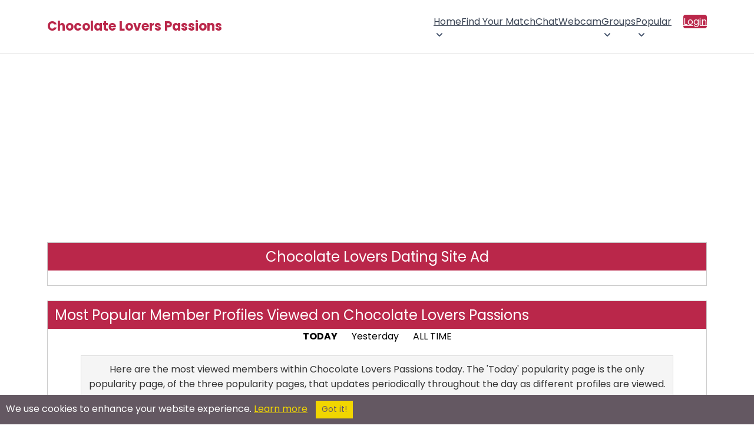

--- FILE ---
content_type: text/html; charset=utf-8
request_url: https://chocolateloverspassions.com/popularity/
body_size: 24960
content:



<!DOCTYPE html>
<html lang="en" class="no-js" xmlns:fb="http://www.facebook.com/2008/fbml">
<head>
        <title>Chocolate Lovers Passions: Popular 'Chocolate Lovers' Members Online </title>
    <meta name="viewport" content="width=device-width, initial-scale=1">
    <meta http-equiv="Content-Type" content="text/html; charset=utf-8">
    <meta name="title" content="Chocolate Lovers Passions: Popular 'Chocolate Lovers' Members Online ">
    <meta name="og:title" content="Chocolate Lovers Passions: Popular 'Chocolate Lovers' Members Online ">
    <meta name="og:site_name" content="Chocolate Lovers Passions">
    <meta name="description" content="Chocolate Lovers Passions: Popular Members Of The 'Chocolate Lovers Passions' Dating App And Social Network ">
    <meta name="og:description" content="Chocolate Lovers Passions: Popular Members Of The 'Chocolate Lovers Passions' Dating App And Social Network ">
    <meta property="og:type" content="website">
    <meta property="fb:admins" content="543275784">
    <meta name="keywords" content="Chocolate Lovers Passions'Chocolate' Members Online">
    <meta name="theme-color" content="#ba274a">
        <link rel="canonical" href="https://chocolateloverspassions.com/popularity/" />
    <link rel="shortcut icon" href="/images_shared/favicon.png" />
    <link rel="apple-touch-icon" href="/images_shared/favicon.png" />
</head>

		<link rel="preconnect" href="https://fonts.gstatic.com" crossorigin>
	<link rel="preconnect" href="https://fonts.googleapis.com" crossorigin>
	
	<link rel="stylesheet" type="text/css" href="/styles2/main_color.css" />
	<link rel="stylesheet" type="text/css" href="/styles2/main_layout.css" />
	
			
	
<script src="/token.js.php"></script>
	
<!-- Google Tag Manager -->
<script>(function(w,d,s,l,i){w[l]=w[l]||[];w[l].push({'gtm.start':
new Date().getTime(),event:'gtm.js'});var f=d.getElementsByTagName(s)[0],
j=d.createElement(s),dl=l!='dataLayer'?'&l='+l:'';j.async=true;j.src=
'https://www.googletagmanager.com/gtm.js?id='+i+dl;f.parentNode.insertBefore(j,f);
})(window,document,'script','dataLayer','GTM-KV626TRW');</script>
<!-- End Google Tag Manager -->


	<script src="https://code.jquery.com/jquery-3.7.1.min.js" integrity="sha256-/JqT3SQfawRcv/BIHPThkBvs0OEvtFFmqPF/lYI/Cxo=" crossorigin="anonymous"></script>
	 <script>
	 /*
        // Placeholder for jQuery
        window.$ = window.jQuery = function(callback) {
            if (typeof callback === 'function') {
                document.addEventListener('DOMContentLoaded', callback);
            }
        };
        // Store all ready callbacks in an array
        window._jqueryReadyCallbacks = [];
        window.$.ready = function(callback) {
            window._jqueryReadyCallbacks.push(callback);
        };
        // Load jQuery
        var script = document.createElement('script');
        script.src = 'https://code.jquery.com/jquery-3.7.1.min.js';
        script.onload = function() {
            // Execute stored callbacks when jQuery is loaded
            window._jqueryReadyCallbacks.forEach(function(callback) {
                callback();
            });
        };
        document.head.appendChild(script);*/
    </script>
	

</head>
<body>
<!-- Google Tag Manager (noscript) -->
<noscript><iframe src="https://www.googletagmanager.com/ns.html?id=GTM-KV626TRW"
height="0" width="0" style="display:none;visibility:hidden"></iframe></noscript>
<!-- End Google Tag Manager (noscript) -->

	
	<style>*{box-sizing:border-box;}html.no-scroll{overflow:hidden;}header{border-bottom:1px solid #ebebeb;}.section-wrapper{max-width:1200px;margin:0 auto;padding:20px 40px;}header .section-wrapper{display:flex;justify-content:space-between;align-items:center;min-height:76px;padding:8px 40px;}#logo{color:#ba274a;font-size:22px;line-height:24px;font-weight:700;text-decoration:none;position:relative;z-index:9;transition:color 200ms ease-in-out;}.logo-container{display:flex;column-gap:8px;align-items:center;}.jump-btn{display:flex;align-items:center;cursor:pointer;padding:0;border:0;background:none;transition:background-color 200ms ease-in-out;}.jump-btn:hover{background-color:#c7386617;border-radius:4px;}#logged-in-menu{display:flex;flex-direction:row;column-gap:25px;}#logged-in-menu ul:not(.profile-items,.header-icons){display:flex!important;flex-direction:row;list-style:none;padding:0;margin:0;column-gap:15px;cursor:pointer;}#logged-in-menu ul.header-icons{display:flex;list-style:none;padding:0;margin:0;column-gap:15px;}#logged-in-menu ul.header-icons li span.header-icon-container{display:flex;max-width:36px;width:36px;justify-content:center;position:relative;}#logged-in-menu ul.header-icons li{display:flex;align-items:center;}#logged-in-menu ul li button span svg{display:flex;justify-content:center;fill:#3a4454;transition:fill 200ms ease-in-out;}#logged-in-menu ul li{cursor:pointer;transition:background-color 200ms ease-in-out;}#logged-in-menu ul li:not(.profile-dropdown-close):hover{background-color:#f7f7f7;border-radius:4px;}#logged-in-menu ul button.email span svg{width:24px;}#logged-in-menu ul button.groups span svg{width:28px;}li .header-icon-container.active::after{content:"";position:absolute;background-color:#ba274a;height:8px;width:8px;border-radius:50%;}button.email span:after{top:0;right:3px;}button.groups span:after{top:0;right:2px;}button.instant-message span:after{top:0;right:5px;}.profile-icon{border-radius:50%;width:36px;height:36px;border:1px solid #efefef;position:relative;background-repeat:no-repeat;background-size:cover;background-position:center;}.profile-icon:after{content:"";position:absolute;right:-2px;bottom:-2px;width:8px;height:8px;border-radius:50%;border:2px solid #fff;background-color:#1dbf73;}.profile-envelope-icon{position:absolute;left:-10px;bottom:-6px;width:18px;height:15px;}.profile-envelope-icon .email-count{position:absolute;top:-5px;right:-5px;background-color:red;color:white;font-size:10px;padding:2px 5px;border-radius:50%;line-height:1;min-width:12px;height:12px;text-align:center;}.profile-button{padding:0;margin:0;border:0;background-color:transparent;cursor:pointer;}#profile-dropdown{display:none;}#main-nav ul li ul{display:flex;opacity:0;height:0;width:0;overflow:hidden;transition:opacity 150ms ease-in-out;}#main-nav ul li ul.show{opacity:1;height:auto;width:100%;}#main-nav{background-color:#394760;color:#fff;display:flex;align-items:center;column-gap:18px;}#main-nav h1{position:fixed;z-index:99999999;left:0;top:0;padding:20px 50px;margin:0;width:100%;color:#3a4454;background-color:#fff;display:flex;align-items:center;justify-content:space-between;}#main-nav h1[aria-hidden="true"]{display:none;}.main-menu-toggle-container{position:static;}.main-menu-toggle{display:flex;align-items:center;justify-content:center;margin-left:auto;border:0;background-color:transparent;color:#ba274a;position:relative;z-index:15;border-radius:3px;line-height:41px;cursor:pointer;font-weight:600;transform:scaleY(0.9);transition:color 200ms ease-in-out;padding:0 5px;margin-left:-5px;}.bottom-toggle{color:#3a4454;}#main-nav > ul,#main-nav > ul li ul{display:none;margin:0;padding:0;background-color:#394760;color:#fff;list-style:none;}#main-nav ul.show{display:flex;flex-direction:column;flex-wrap:nowrap;}#main-nav > ul.show{position:fixed;top:0;left:0;right:0;bottom:0;z-index:9999999;padding:75px 30px 25px 30px;background-color:#fff;min-height:100vh;}#main-nav a:not(.profile-button,.profile-link){min-width:44px;min-height:44px;display:flex;align-items:center;justify-content:space-between;padding:8px 20px!important;transition:background-color 150ms ease-in-out;color:#3a4454;text-decoration:none!important;box-sizing:border-box;font-size:14px;font-weight:400;column-gap:2px;}#main-nav a:hover{color:#293345;}#main-nav li.dropdown{position:relative;}#main-nav li.dropdown > a::after{display:block;content:url("data:image/svg+xml,%3Csvg viewBox='0 0 24 24' xmlns='http://www.w3.org/2000/svg'%3E%3Cpath fill-rule='evenodd' clip-rule='evenodd' fill='%233a4454' d='M6.29289 8.79289C6.68342 8.40237 7.31658 8.40237 7.70711 8.79289L12 13.0858L16.2929 8.79289C16.6834 8.40237 17.3166 8.40237 17.7071 8.79289C18.0976 9.18342 18.0976 9.81658 17.7071 10.2071L12.7071 15.2071C12.3166 15.5976 11.6834 15.5976 11.2929 15.2071L6.29289 10.2071C5.90237 9.81658 5.90237 9.18342 6.29289 8.79289Z'/%3E%3C/svg%3E");width:20px;height:18px;margin-right:-7px;transition:transform 250ms linear;}#main-nav li.dropdown > a[aria-expanded="true"]::after{content:url("data:image/svg+xml,%3Csvg viewBox='0 0 24 24' xmlns='http://www.w3.org/2000/svg'%3E%3Cpath fill-rule='evenodd' clip-rule='evenodd' fill='%233a4454' d='M6.29289 8.79289C6.68342 8.40237 7.31658 8.40237 7.70711 8.79289L12 13.0858L16.2929 8.79289C16.6834 8.40237 17.3166 8.40237 17.7071 8.79289C18.0976 9.18342 18.0976 9.81658 17.7071 10.2071L12.7071 15.2071C12.3166 15.5976 11.6834 15.5976 11.2929 15.2071L6.29289 10.2071C5.90237 9.81658 5.90237 9.18342 6.29289 8.79289Z'/%3E%3C/svg%3E");transform:rotate(-180deg);margin-bottom:-3px;}#main-nav li.dropdown > a[aria-expanded="true"]::after{transform:rotate(-180deg);margin-bottom:-3px;}#main-nav li.dropdown ul a{padding-left:50px!important;}#main-nav li.dropdown ul a:hover{background-color:#f7f7f7;border-radius:4px;}#main-nav li.dropdown ul li.dropdown ul a{padding-left:68px!important;}#main-nav .dropdown ul.show{background-color:#ba274a;}#main-nav .menu-label{display:none;}#main-nav .dropdown ul.show{padding:0;}#main-nav,#main-nav ul,#main-nav .dropdown ul.show{background-color:transparent;}.dropdown a[aria-expanded=true],.dropdown > ul > li > a{}.dropdown a[aria-expanded=true]{}#main-nav a:not(.profile-button,.login-btn,.profile-link):hover{background-color:#f7f7f7;border-radius:4px;}#main-nav a[aria-expanded="true"]:not(.profile-button){}#main-nav .dropdown:first-child ul.show{left:0;}.main-menu-toggle[aria-expanded="true"]{background-color:transparent;color:#3a4454;font-size:22px;transform:scaleY(1);}.main-menu-toggle .burger-icon{display:flex;}.main-menu-close{font-size:42px;line-height:25px;font-weight:300;color:#3a4454;cursor:pointer;padding:0;margin:0;border:0;background:transparent;}#main-nav .login-btn{background-color:#ba274a;color:#fff!important;border-radius:4px;}#main-nav .login-btn:hover{background-color:#b02645;color:#fff;}#main-nav .login-btn{margin-top:5px;}#jump-dropdown{position:fixed;top:0;left:0;right:0;bottom:0;z-index:999999;background-color:#000000b5;display:none;justify-content:center;align-items:center;opacity:0;pointer-events:none;transition:opacity 300ms ease-in-out;}.jump-dropdown-wrapper{background-color:#fff;max-width:440px;overflow:hidden;width:100%;border-radius:8px;box-shadow:0 8px 28px rgba(0,0,0,0.28);max-height:80vh;border:0;position:relative;}.jump-dropdown-wrapper p{text-align:center;padding:25px 20px 20px 20px;margin:0;line-height:32px;color:#3a4454;}.join-sites-button{margin:0 20px 30px 20px;width:calc(100% - 40px);border:0;background-color:#ba274a;color:#fff;border-radius:40px;transition:background-color 200ms ease-in-out;cursor:pointer;padding:8px 30px;font-size:16px;}.join-sites-button:hover{background-color:#b02645;}#jump-dropdown ul::-webkit-scrollbar{width:7px;}#jump-dropdown h1{text-align:center;font-size:20px;cursor:default;margin-bottom:0;margin-top:0;border-bottom:1px solid #ebebeb;padding-top:20px;padding-bottom:20px;color:#3a4454;box-shadow:0px 3px 9px -3px #00000014;}#jump-dropdown[aria-hidden="false"]{display:flex;pointer-events:auto;opacity:1;}#jump-dropdown ul{margin-block-start:0;margin-block-end:0;padding-inline-start:0;list-style:none;overflow-y:scroll;max-height:calc(80vh - 71px);padding:4px;}#jump-dropdown ul li{text-align:center;cursor:pointer;transition:background-color 150ms ease-in-out;padding:10px;color:#3a4454;font-size:14px;font-weight:400;}#jump-dropdown ul li:hover{background-color:#f7f7f7;border-radius:4px;}#jump-dropdown ul li.jump-more-sites{cursor:default;background-color:#bb247b;color:#fff;font-weight:400;font-size:15px;position:sticky;top:-4px;margin-top:5px;margin-bottom:5px;border-radius:4px;}#jump-dropdown ul li.jump-more-sites:hover{background-color:#ba274a;}.jump-close-btn{color:#3a4454;font-size:37px;line-height:25px;position:absolute;top:15px;right:12px;padding:8px;width:39px;height:39px;cursor:pointer;background-color:transparent;margin:0;border:0;border-radius:50%;font-weight:300;transition:background-color 200ms ease-in-out;}.jump-close-btn:hover{color:#3a4454de;background-color:#f6f6f6;}#profile-menu{position:relative;max-height:36px;}#profile-menu > ul{position:absolute;top:50px;right:0;margin-block-start:0;margin-block-end:0;padding-inline-start:0;list-style:none;background-color:#fff;border-radius:6px;padding:4px;box-shadow:rgba(149,157,165,0.2) 0 2px 20px 5px;opacity:0;pointer-events:none;transition:opacity 200ms ease-in-out;z-index:15;}.profile-dropdown-close{display:none;}#profile-menu > ul[aria-hidden="false"]{opacity:1;pointer-events:auto;}#profile-menu a.profile-link{text-decoration:none;color:#3a4454;font-size:13px;display:flex;cursor:pointer;padding:8px 12px 8px 8px;min-width:max-content;width:100%;align-items:center;column-gap:6px;}#profile-menu .profile-link-container{display:flex;align-items:center;}#profile-menu .profile-link-container:hover{background-color:#f7f7f7;border-radius:4px;}#profile-menu .profile-link-icon{display:flex;align-items:center;}.bottom-bar-mobile-container{display:none;}button.email,button.groups,button.instant-message{padding:0;margin:0;background:transparent;border:0;cursor:pointer;}button.instant-message{position:relative;top:-1px;}.cometchat_ccmobiletab_redirect{display:none;}@media screen and (min-width:1085px){#main-nav{column-gap:0;}#main-nav h1{display:none;}#main-menu-toggle{display:none;}.main-menu-toggle-container{position:absolute;}#main-nav > ul,#main-nav > ul.show{display:grid;grid-auto-columns:max-content;grid-auto-flow:column;justify-content:center;}#main-nav > ul.show{position:static;padding:0;background-color:transparent;overflow-y:visible;}#main-nav .dropdown ul.show{position:absolute;z-index:10;background-color:#fff;right:0;max-width:450px;width:max-content;padding:4px;border-radius:6px;box-shadow:rgba(149,157,165,0.2) 0 2px 20px 5px;}#main-nav .dropdown ul.show a:not(.profile-button){color:#3a4454;border-radius:4px;}#main-nav .dropdown ul ul{top:0;left:100%;}#main-nav ul.show{display:flex;flex-direction:row;flex-wrap:wrap;}#main-nav li.dropdown ul a{padding:10px 16px !important;}#main-nav .menu-label{display:none;}#main-nav ul.show li ul li{}#main-nav ul.show li{margin-left:0;}#main-nav a{border-radius:0;}#main-nav li.dropdown{margin-left:0;}#main-nav .login-btn{margin-left:20px!important;}#main-nav .login-btn{margin-top:0;}#main-nav.navbar-loggedin{flex-grow:1;justify-content:flex-end;}#main-nav.navbar-loggedin #main-menu{flex-grow:1;}#main-nav li.dropdown > a::after{margin-right:0;}#main-nav a:not(.profile-button,.login-btn,.profile-link){color:#3a4454;padding:12px!important;}#main-nav li.dropdown > a::after{display:block;content:url("data:image/svg+xml,%3Csvg viewBox='0 0 24 24' xmlns='http://www.w3.org/2000/svg'%3E%3Cpath fill-rule='evenodd' clip-rule='evenodd' fill='%233d4c66' d='M6.29289 8.79289C6.68342 8.40237 7.31658 8.40237 7.70711 8.79289L12 13.0858L16.2929 8.79289C16.6834 8.40237 17.3166 8.40237 17.7071 8.79289C18.0976 9.18342 18.0976 9.81658 17.7071 10.2071L12.7071 15.2071C12.3166 15.5976 11.6834 15.5976 11.2929 15.2071L6.29289 10.2071C5.90237 9.81658 5.90237 9.18342 6.29289 8.79289Z'/%3E%3C/svg%3E");width:20px;height:18px;margin-right:-7px;transition:transform 250ms linear;}#main-nav li.dropdown > a:hover::after{content:url("data:image/svg+xml,%3Csvg viewBox='0 0 24 24' xmlns='http://www.w3.org/2000/svg'%3E%3Cpath fill-rule='evenodd' clip-rule='evenodd' fill='%23ba274a' d='M6.29289 8.79289C6.68342 8.40237 7.31658 8.40237 7.70711 8.79289L12 13.0858L16.2929 8.79289C16.6834 8.40237 17.3166 8.40237 17.7071 8.79289C18.0976 9.18342 18.0976 9.81658 17.7071 10.2071L12.7071 15.2071C12.3166 15.5976 11.6834 15.5976 11.2929 15.2071L6.29289 10.2071C5.90237 9.81658 5.90237 9.18342 6.29289 8.79289Z'/%3E%3C/svg%3E");}#main-nav a:not(.profile-button,.login-btn,.profile-link):hover{background-color:transparent;color:#ba274a;}#main-nav a[aria-expanded="true"]:not(.profile-button){}#main-nav > ul.show{min-height:auto;}header .section-wrapper{min-height:90px;}}@media screen and (max-width:700px){header .section-wrapper{padding:8px 20px;}.main-menu-toggle:not(.bottom-toggle)[aria-expanded="true"]{position:fixed;top:18px;right:22px;}#main-nav > ul.show{flex-wrap:nowrap;overflow-y:scroll;padding:75px 12px 90px 12px;}#main-nav h1{padding:20px 30px;}ul.header-icons,#logged-in-menu .profile-button,#logged-in-menu ul:not(.profile-items){display:none!important;}#logged-in-menu ul.header-icons li{width:calc(25vw - 15px);max-width:calc(25vw - 15px);justify-content:center;}#logged-in-menu{column-gap:0;}.main-menu-toggle{margin:0 auto;margin-left:-5px;margin-right:-5px;}.bottom-bar-mobile-container{display:flex;justify-content:center;position:fixed;bottom:0;left:0;right:0;z-index:9999;transition:transform 0.3s ease-in-out;pointer-events:none;}.bottom-bar-mobile-container.hidden{transform:translateY(100%);}.bottom-bar-mobile{display:flex;padding:8px 0;background-color:#fff;box-shadow:rgb(149 157 165 / 34%) 0 0px 20px 2px;margin:0 10px 10px 10px;border-radius:80px;max-width:260px;width:100%;pointer-events:auto;}.bottom-icons{margin-block-start:0;margin-block-end:0;padding-inline-start:0;display:flex;flex-direction:row;list-style:none;justify-content:space-evenly;width:100%;align-items:center;}.bottom-icons .bottom-toggle{transform:scaleY(1);}.header-icon-container{width:28px;max-width:28px;display:flex;position:relative;}button.email .header-icon-container{width:25px;max-width:25px;}button.email .header-icon-container:after{top:0;right:-2px;}button.groups .header-icon-container:after{top:0;right:-2px;}button.instant-message .header-icon-container:after{top:0;right:1px;}.bottom-icons button{display:flex;align-items:center;}.profile-icon{width:30px;height:30px;}.profile-icon:after{display:none;}#main-menu-toggle-bottom{padding:0;width:25px;}.bottom-icons > button{height:40px;padding:10px;}.bottom-icons button svg{fill:#3a4454;}#profile-menu > ul{position:fixed;top:0;left:0;right:0;bottom:0px;z-index:99999999;overflow-y:scroll;padding:60px 12px 90px 12px;}.profile-dropdown-close{position:fixed;z-index:999999999;top:10px;right:22px;margin:0;display:flex;justify-content:flex-end;}.profile-dropdown-close button{font-size:42px;line-height:25px;font-weight:300;color:#3a4454;cursor:pointer;margin:0;border:0;border-radius:50%;background-color:#fff;padding:10px;}#profile-menu a.profile-link{padding:12px 12px 12px 10px;}}.fire-icon{width:20px;height:20px;vertical-align:middle;margin-right:2px;}@media (max-width:440px){.dropdown a{display:flex;align-items:center;padding-left:0;margin-left:0;}.fire-icon{margin-right:0;margin-left:2px;vertical-align:middle;}.dropdown a img{padding-left:0;margin-left:0;}.dropdown ul li a{padding:0;margin:0;}}@media screen and (max-width:440px){.jump-dropdown-wrapper{max-height:100vh;}#jump-dropdown ul{max-height:calc(100vh - 71px);}}@media screen and (max-width:425px){header .section-wrapper{padding:8px 20px;min-height:65px;}}.announcement-bar{width:100%;background-color:#bb274b;color:white;font-weight:bold;overflow:hidden;padding:8px 0;font-size:14px;text-align:center;border-top:1px solid black;border-bottom:1px solid black;box-shadow:inset 0 -1px 0 rgba(255,255,255,0.1);}.scrolling-text{display:inline-block;white-space:nowrap;animation:scroll-left 50s linear infinite;padding-left:100%;will-change:transform;}.announcement-text{display:inline;margin-right:10px;}.announcement-divider{color:white;font-weight:bold;padding:0 10px;}@keyframes scroll-left{0%{transform:translate3d(0,0,0);}100%{transform:translate3d(-100%,0,0);}}body.logged-in-announcement{padding-top:50px;}</style>
<header>
<div class="section-wrapper">
	<div class="logo-container">
		<span class="main-menu-toggle-container">
			<button id="main-menu-toggle" class="main-menu-toggle" aria-label="Toggle main menu">
				<svg class="burger-icon" width="32" height="34" viewBox="0 0 24 24" xmlns="http://www.w3.org/2000/svg">
					<path id="Vector" d="M5 17H19M5 12H19M5 7H19" stroke="#ba274a" stroke-width="2" stroke-linecap="round" stroke-linejoin="round"/>
				</svg>
			</button>
		</span>
		<a id="logo" href="https://chocolateloverspassions.com/">Chocolate Lovers Passions</a>
			</div>
	
	
	<nav id="main-nav"  aria-label="Main Menu">
		<h1 aria-hidden="true">Main Menu <button class="main-menu-close">&times;</button></h1>
		<ul id="main-menu">
						<li class="dropdown">
				<a href="javascript:;">Home</a>
				<ul>
					<li><a href="https://chocolateloverspassions.com/">Home</a></li>
					<li><a href="https://chocolateloverspassions.com/decommunity/index.html">Chocolate Lovers Community Page</a></li>
				</ul>
			</li>
						
			<li><a href="https://chocolateloverspassions.com/desearch/browsemembers.html">Find Your Match</a></li>
			
			<li><a href="https://chocolateloverspassions.com/chat/">Chat</a></li>
			<li><a href="https://chocolateloverspassions.com/webcam/">Webcam</a></li>


			<li class="dropdown">
				<a href="javascript:;" class="groups-submenu">Groups</a>
				<ul>
					<li><a href="https://chocolateloverspassions.com/groups/">Chocolate Lovers Groups</a></li>
					<li><a href="https://chocolateloverspassions.com/desearch/siteposts.html" class="groups-activity-submenu">Chocolate Lovers Groups Activity</span></a></li>
				</ul>
			</li>
			<li class="dropdown">
				<a href="javascript:;">Popular</a>
				<ul>							
					<li><a href="https://chocolateloverspassions.com/video-channels/">Chocolate Lovers Videos</a></li>
					<li><a href="https://chocolateloverspassions.com/popularity/">Popular</a></li>						
					<li><a href="https://chocolateloverspassions.com/desearchlinks/chocolateloversdatingsites.html">Dating Sites</a></li>
				</ul>
			</li>
			<!---->
						<li><a class="login-btn" href="https://chocolateloverspassions.com/delogin/login.html">Login</a></li>
					</ul>
	
	
				
	</nav>
</div>




</header>

<script src="/scripts/elg-megamenu.js" defer></script>

<script>

document.addEventListener("DOMContentLoaded", () => {

	const containerElement = document.querySelector("nav#main-nav");
	const mainMenu = document.querySelector("#main-menu");
	const controllerElement = document.getElementById('main-menu-toggle');
	const menuElement = containerElement.querySelector("ul");
	const mainMenuLabel = containerElement.querySelector("#main-nav > h1");
	const profileBtns = document.querySelectorAll('.profile-button');
	const profileDropdown = document.getElementById('profile-dropdown');
	const joinMoreSites = document.querySelector('.join-sites-button');
	const mainMenuClose = document.querySelector('.main-menu-close');
	const profileMenuClose = document.querySelector('.profile-dropdown-close button');
	
	var profileMenuTimeoutId;
	var jumpMenuTimeoutId;
	
	const menu = new Menubar({
		menuElement,
		submenuItemSelector: ".dropdown",
		containerElement,
		controllerElement,
		optionalKeySupport: true,
	});
	
	
	function handleMenuTriggerClick(event) {
		var expanded = this.getAttribute('aria-expanded') === 'true';
		mainMenuLabel.setAttribute('aria-hidden', !expanded);
		if(profileDropdown) profileDropdown.setAttribute('aria-hidden', true);
		profileBtns.forEach(btn => btn.setAttribute('aria-expanded', false));
	}
	controllerElement.addEventListener('mouseup', handleMenuTriggerClick);
	controllerElement.addEventListener('touchend', handleMenuTriggerClick);
	
	mainMenuClose.addEventListener('click', function() {
		document.querySelector('.main-menu-toggle').dispatchEvent(new Event('mouseup'));
		document.querySelector('.main-menu-toggle').dispatchEvent(new Event('touchend'));
	});
	
		
	
	
	if(document.querySelector("header .google-auto-placed")){
		document.querySelector("header .google-auto-placed").remove();
		document.querySelector("header .section-wrapper").style.cssText = "";
	}
});

</script>	
	<main class="content">
		<div class="section-wrapper">
			<!--[if IE]>
<link rel="stylesheet" href='/styles/ie_fixes.css' type="text/css" media="screen, projection" />
<![endif]-->

    <style>
        /* Main box container */
        #box {
            width: 100%;
            margin: 0 auto;
            position: relative;
        }
        /* Container for the navigation and member content */
        .content-container {
            text-align: center;
        }
        /* Container for the navigation links */
        .nav-links {
            text-align: center;
            margin-bottom: 20px;
        }
        /* Container for all members with clearfix */
        .members-container {
            text-align: center;
            margin: 0 auto;
            width: 100%;
        }
        .members-container::after {
            content: "";
            display: table;
            clear: both;
        }
        /* Wrapper for an individual member (photo box + username) */
/*        .member_wrapper {
            display: inline-block;
            vertical-align: top;
            margin: 5px;
        }
*/
.member_wrapper{
    /* kill any earlier row-flex rule that may be coming from another sheet */
    display:inline-flex !important;
    flex-direction:column;     /* stack vertically                  */
    align-items:center;        /* centre the text under the photo   */
    margin:5px 8px 18px;      /* ← bottom margin pushes next row down   */
}

        /* Member photo box with fixed dimensions */
        .member_photo_box {
            width: 150px;
            height: 200px;
            position: relative;
            overflow: hidden;
            border: 1px solid #ddd;
            border-radius: 12px;
        }
        /* The image inside the member box */
        .user-item {
            width: 100%;
            height: 100%;
            object-fit: cover;
            border-radius: 12px;
            display: block;
        }
        /* VIP crown icon always visible in top-right */
        .user-membership {
            position: absolute;
            top: 8px;
            right: 10px;
            z-index: 11;
        }
        .user-membership svg {
            fill: #f3be12;
            filter: drop-shadow(0px 0px 1px rgba(0, 0, 0, 0.2));
        }

/* Shine effect for legacy member photos */
.diagonal-shine {
  position: relative;
  overflow: hidden;
  border-radius: 12px;
}

.diagonal-shine::before {
  content: '';
  position: absolute;
  top: -150%;
  left: -150%;
  width: 300%;
  height: 300%;
  background: linear-gradient(
    135deg,
    rgba(255,255,255,0) 45%,
    rgba(255,255,255,0.75) 50%,
    rgba(255,255,255,0) 55%
  );
  animation: diagonalShine 3s linear infinite;
  z-index: 2;
  pointer-events: none;
}

/* parent is already position:relative (.member_photo_box) */
.photo-flag{display:none!important;}

.username-display{
    display:flex;
    justify-content:center;
    align-items:center;
    gap:3px;
    margin-top:5px;
    font-size:14px;
    line-height:20px;   /* ≥ flag height */
    text-align:center;  /* harmless with flex */
}

/* enlarged flags – no cropping */
.inline-flag{
    display:inline-block;
    vertical-align:middle;
    margin-left:4px;
  border: 1px solid #666; /* 1px black border */
  border-radius: 2px;     /* optional: soft corners */

    /*  ❯ choose any multiple of 20 × 13  */
    width:24px;          /* from 20 → 24  (+20 %) */
    height:16px;         /* from 13 → 16  (+23 %) */

    background:url('/images_shared/flags3.png') no-repeat;
    /*  ❯ scale the whole sprite sheet by the same width we just set  */
    background-size:24px auto;   /* <-- critical: matches the new width */

    flex:0 0 24px;       /* keeps the flag from shrinking inside flex row */
    border-radius:2px;   /* optional nicety */
}

/* optional: add a little breathing-room below the flag */
.username-display{
    /* … existing settings … */
    line-height:20px;    /* ≥ new flag height so nothing gets clipped */
}


/* Sprite positions (flag.<code> => country) */
.flag.ad { background-position:   0   0%; }     /* Andorra */
.flag.ae { background-position:   0 0.3984%; }  /* UAE */ 
.flag.af { background-position:   0 0.7968%; }  /* Afghanistan */ 
.flag.ag { background-position:   0 1.1952%; }  /* Antigua & Barbuda */ 
.flag.ai { background-position:   0 1.5936%; }  /* Anguilla */ 
.flag.al { background-position:   0 1.9920%; }  /* Albania */ 
.flag.am { background-position:   0 2.3904%; }  /* Armenia */ 
.flag.an { background-position:   0 2.7888%; }  /* Netherlands Antilles */ 
.flag.ao { background-position:   0 3.1873%; }  /* Angola */ 
.flag.aq { background-position:   0 3.5857%; }  /* Antarctica */ 
.flag.ar { background-position:   0 3.9841%; }  /* Argentina */ 
.flag.as { background-position:   0 4.3825%; }  /* American Samoa */ 
.flag.at { background-position:   0 4.7809%; }  /* Austria */ 
.flag.au { background-position:   0 5.1793%; }  /* Australia */ 
.flag.aw { background-position:   0 5.5777%; }  /* Aruba */ 
.flag.ax { background-position:   0 5.9761%; }  /* Åland Islands */ 
.flag.az { background-position:   0 6.3745%; }  /* Azerbaijan */ 
.flag.ba { background-position:   0 6.7729%; }  /* Bosnia & Herzegovina */ 
.flag.bb { background-position:   0 7.1713%; }  /* Barbados */ 
.flag.bd { background-position:   0 7.5697%; }  /* Bangladesh */ 
.flag.be { background-position:   0 7.9681%; }  /* Belgium */ 
.flag.bf { background-position:   0 8.3665%; }  /* Burkina Faso */ 
.flag.bg { background-position:   0 8.7649%; }  /* Bulgaria */ 
.flag.bh { background-position:   0 9.1633%; }  /* Bahrain */ 
.flag.bi { background-position:   0 9.5618%; }  /* Burundi */ 
.flag.bj { background-position:   0 9.9602%; }  /* Benin */ 
.flag.bl { background-position:   0 10.3586%; } /* St. Barthélemy */ 
.flag.bm { background-position:   0 10.7570%; } /* Bermuda */ 
.flag.bn { background-position:   0 11.1554%; } /* Brunei */ 
.flag.bo { background-position:   0 11.5538%; } /* Bolivia */ 
.flag.br { background-position:   0 11.9522%; } /* Brazil */ 
.flag.bs { background-position:   0 12.3506%; } /* Bahamas */ 
.flag.bt { background-position:   0 12.7490%; } /* Bhutan */ 
.flag.bv { background-position:   0 13.1474%; } /* Bouvet Island */ 
.flag.bw { background-position:   0 13.5458%; } /* Botswana */ 
.flag.by { background-position:   0 13.9442%; } /* Belarus */ 
.flag.bz { background-position:   0 14.3426%; } /* Belize */ 
.flag.ca { background-position:   0 14.7410%; } /* Canada */ 
.flag.cc { background-position:   0 15.1394%; } /* Cocos (Keeling) Islands */ 
.flag.cd { background-position:   0 15.5378%; } /* DR Congo */ 
.flag.cf { background-position:   0 15.9363%; } /* Central African Republic */ 
.flag.cg { background-position:   0 16.3347%; } /* Republic of the Congo */ 
.flag.ch { background-position:   0 16.7331%; } /* Switzerland */ 
.flag.ci { background-position:   0 17.1315%; } /* Côte d’Ivoire */ 
.flag.ck { background-position:   0 17.5299%; } /* Cook Islands */ 
.flag.cl { background-position:   0 17.9283%; } /* Chile */ 
.flag.cm { background-position:   0 18.3267%; } /* Cameroon */ 
.flag.cn { background-position:   0 18.7251%; } /* China */ 
.flag.co { background-position:   0 19.1235%; } /* Colombia */ 
.flag.cr { background-position:   0 19.5219%; } /* Costa Rica */ 
.flag.cu { background-position:   0 19.9203%; } /* Cuba */ 
.flag.cv { background-position:   0 20.3187%; } /* Cape Verde */ 
.flag.cy { background-position:   0 21.1155%; } /* Cyprus */ 
.flag.cz { background-position:   0 21.5139%; } /* Czech Republic */ 
.flag.de { background-position:   0 21.9124%; } /* Germany */ 
.flag.dj { background-position:   0 22.3108%; } /* Djibouti */ 
.flag.dk { background-position:   0 22.7092%; } /* Denmark */ 
.flag.dm { background-position:   0 23.1076%; } /* Dominica */ 
.flag.do { background-position:   0 23.5060%; } /* Dominican Republic */ 
.flag.dz { background-position:   0 23.9044%; } /* Algeria */ 
.flag.ec { background-position:   0 24.3028%; } /* Ecuador */ 
.flag.ee { background-position:   0 24.7012%; } /* Estonia */ 
.flag.eg { background-position:   0 25.0996%; } /* Egypt */ 
.flag.eh { background-position:   0 25.4980%; } /* Western Sahara */ 
.flag.er { background-position:   0 25.8964%; } /* Eritrea */ 
.flag.es { background-position:   0 26.2948%; } /* Spain */ 
.flag.et { background-position:   0 26.6932%; } /* Ethiopia */ 
.flag.fi { background-position:   0 27.0916%; } /* Finland */ 
.flag.fj { background-position:   0 27.4900%; } /* Fiji */ 
.flag.fk { background-position:   0 27.8884%; } /* Falkland Islands */ 
.flag.fm { background-position:   0 28.2869%; } /* Micronesia */ 
.flag.fo { background-position:   0 28.6853%; } /* Faroe Islands */ 
.flag.fr { background-position:   0 29.0837%; } /* France */ 
.flag.ga { background-position:   0 29.4821%; } /* Gabon */ 
.flag.gd { background-position:   0 29.8805%; } /* Grenada */ 
.flag.ge { background-position:   0 30.2789%; } /* Georgia */ 
.flag.gf { background-position:   0 30.6773%; } /* French Guiana */ 
.flag.gg { background-position:   0 31.0757%; } /* Guernsey */ 
.flag.gh { background-position:   0 31.8725%; } /* Ghana */ 
.flag.gi { background-position:   0 31.4741%; } /* Gibraltar */ 
.flag.gl { background-position:   0 32.2709%; } /* Greenland */ 
.flag.gn { background-position:   0 32.6693%; } /* Guinea */ 
.flag.gp { background-position:   0 33.4661%; } /* Guadeloupe */ 
.flag.gq { background-position:   0 33.8645%; } /* Equatorial Guinea */ 
.flag.gr { background-position:   0 34.2629%; } /* Greece */ 
.flag.gs { background-position:   0 34.6614%; } /* South Georgia */ 
.flag.gt { background-position:   0 35.0598%; } /* Guatemala */ 
.flag.gu { background-position:   0 35.4582%; } /* Guam */ 
.flag.gw { background-position:   0 35.8566%; } /* Guinea-Bissau */ 
.flag.gy { background-position:   0 36.2550%; } /* Guyana */ 
.flag.hk { background-position:   0 36.6534%; } /* Hong Kong */ 
.flag.hm { background-position:   0 37.0518%; } /* Heard & McDonald */ 
.flag.hn { background-position:   0 37.4502%; } /* Honduras */ 
.flag.hr { background-position:   0 37.8486%; } /* Croatia */ 
.flag.ht { background-position:   0 38.2470%; } /* Haiti */ 
.flag.hu { background-position:   0 38.6454%; } /* Hungary */ 
.flag.id { background-position:   0 39.0438%; } /* Indonesia */ 
.flag.ie { background-position:   0 39.4422%; } /* Ireland */ 
.flag.il { background-position:   0 39.8406%; } /* Israel */ 
.flag.im { background-position:   0 40.2390%; } /* Isle of Man */ 
.flag.in { background-position:   0 40.6375%; } /* India */ 
.flag.io { background-position:   0 41.0359%; } /* British Indian Ocean */ 
.flag.iq { background-position:   0 41.4343%; } /* Iraq */ 
.flag.ir { background-position:   0 41.8327%; } /* Iran */ 
.flag.is { background-position:   0 42.2311%; } /* Iceland */ 
.flag.it { background-position:   0 42.6295%; } /* Italy */ 
.flag.je { background-position:   0 43.0279%; } /* Jersey */ 
.flag.jm { background-position:   0 43.4263%; } /* Jamaica */ 
.flag.jo { background-position:   0 43.8247%; } /* Jordan */ 
.flag.jp { background-position:   0 44.2231%; } /* Japan */ 
.flag.ke { background-position:   0 44.6215%; } /* Kenya */ 
.flag.kg { background-position:   0 45.0199%; } /* Kyrgyzstan */ 
.flag.kh { background-position:   0 45.4183%; } /* Cambodia */ 
.flag.ki { background-position:   0 45.8167%; } /* Kiribati */ 
.flag.km { background-position:   0 46.2151%; } /* Comoros */ 
.flag.kn { background-position:   0 46.6135%; } /* St. Kitts & Nevis */ 
.flag.kp { background-position:   0 47.0120%; } /* North Korea */ 
.flag.kr { background-position:   0 47.4104%; } /* South Korea */ 
.flag.kw { background-position:   0 47.8088%; } /* Kuwait */ 
.flag.ky { background-position:   0 48.2072%; } /* Cayman Islands */ 
.flag.kz { background-position:   0 48.6056%; } /* Kazakhstan */ 
.flag.la { background-position:   0 49.0040%; } /* Laos */ 
.flag.lb { background-position:   0 49.4024%; } /* Lebanon */ 
.flag.lc { background-position:   0 49.8008%; } /* St. Lucia */ 
.flag.li { background-position:   0 50.1992%; } /* Liechtenstein */ 
.flag.lk { background-position:   0 50.5976%; } /* Sri Lanka */ 
.flag.lr { background-position:   0 50.9960%; } /* Liberia */ 
.flag.ls { background-position:   0 51.3944%; } /* Lesotho */ 
.flag.lt { background-position:   0 51.7928%; } /* Lithuania */ 
.flag.lu { background-position:   0 52.1912%; } /* Luxembourg */ 
.flag.lv { background-position:   0 52.5896%; } /* Latvia */ 
.flag.ly { background-position:   0 52.9880%; } /* Libya */ 
.flag.ma { background-position:   0 53.3865%; } /* Morocco */ 
.flag.mc { background-position:   0 53.7849%; } /* Monaco */ 
.flag.md { background-position:   0 54.1833%; } /* Moldova */ 
.flag.me { background-position:   0 54.5817%; } /* Montenegro */ 
.flag.mf { background-position:   0 54.9801%; } /* St. Martin */ 
.flag.mg { background-position:   0 55.3785%; } /* Madagascar */ 
.flag.mh { background-position:   0 55.7769%; } /* Marshall Islands */ 
.flag.mk { background-position:   0 56.1753%; } /* North Macedonia */ 
.flag.ml { background-position:   0 56.5737%; } /* Mali */ 
.flag.mm { background-position:   0 56.9721%; } /* Myanmar */ 
.flag.mn { background-position:   0 57.3705%; } /* Mongolia */ 
.flag.mo { background-position:   0 57.7689%; } /* Macau */ 
.flag.mp { background-position:   0 58.1673%; } /* Northern Mariana */ 
.flag.mq { background-position:   0 58.5657%; } /* Martinique */ 
.flag.mr { background-position:   0 58.9641%; } /* Mauritania */ 
.flag.ms { background-position:   0 59.3626%; } /* Montserrat */ 
.flag.mt { background-position:   0 59.7610%; } /* Malta */ 
.flag.mu { background-position:   0 60.1594%; } /* Mauritius */ 
.flag.mv { background-position:   0 60.5578%; } /* Maldives */ 
.flag.mw { background-position:   0 60.9562%; } /* Malawi */ 
.flag.mx { background-position:   0 61.3546%; } /* Mexico */ 
.flag.my { background-position:   0 61.7530%; } /* Malaysia */ 
.flag.mz { background-position:   0 62.1514%; } /* Mozambique */ 
.flag.na { background-position:   0 62.5498%; } /* Namibia */ 
.flag.nc { background-position:   0 62.9482%; } /* New Caledonia */ 
.flag.ne { background-position:   0 63.3466%; } /* Niger */ 
.flag.nf { background-position:   0 63.7450%; } /* Norfolk Island */ 
.flag.ng { background-position:   0 64.1434%; } /* Nigeria */ 
.flag.ni { background-position:   0 64.5418%; } /* Nicaragua */ 
.flag.nl { background-position:   0 64.9402%; } /* Netherlands */ 
.flag.no { background-position:   0 65.3386%; } /* Norway */ 
.flag.no-flag { background-position: 0 65.7371%; } /* No flag */ 
.flag.np { background-position:   0 66.1355%; } /* Nepal */ 
.flag.nr { background-position:   0 66.5339%; } /* Nauru */ 
.flag.nu { background-position:   0 66.9323%; } /* Niue */ 
.flag.nz { background-position:   0 67.3307%; } /* New Zealand */ 
.flag.om { background-position:   0 67.7291%; } /* Oman */ 
.flag.pa { background-position:   0 68.1275%; } /* Panama */ 
.flag.pe { background-position:   0 68.5259%; } /* Peru */ 
.flag.pf { background-position:   0 68.9243%; } /* French Polynesia */ 
.flag.pg { background-position:   0 69.3227%; } /* Papua New Guinea */ 
.flag.ph { background-position:   0 69.7211%; } /* Philippines */ 
.flag.pk { background-position:   0 70.1195%; } /* Pakistan */ 
.flag.pl { background-position:   0 70.5179%; } /* Poland */ 
.flag.pm { background-position:   0 70.9163%; } /* St. Pierre & Miquelon */ 
.flag.pn { background-position:   0 71.3147%; } /* Pitcairn */ 
.flag.pr { background-position:   0 71.7131%; } /* Puerto Rico */ 
.flag.ps { background-position:   0 72.1116%; } /* Palestine */ 
.flag.pt { background-position:   0 72.5100%; } /* Portugal */ 
.flag.pw { background-position:   0 72.9084%; } /* Palau */ 
.flag.py { background-position:   0 73.3068%; } /* Paraguay */ 
.flag.qa { background-position:   0 73.7052%; } /* Qatar */ 
.flag.re { background-position:   0 74.1036%; } /* Réunion */ 
.flag.ro { background-position:   0 74.5020%; } /* Romania */ 
.flag.rs { background-position:   0 74.9004%; } /* Serbia */ 
.flag.ru { background-position:   0 75.2988%; } /* Russia */ 
.flag.rw { background-position:   0 75.6972%; } /* Rwanda */ 
.flag.sa { background-position:   0 76.0956%; } /* Saudi Arabia */ 
.flag.sb { background-position:   0 76.4940%; } /* Solomon Islands */ 
.flag.sc { background-position:   0 76.8924%; } /* Seychelles */ 
.flag.sd { background-position:   0 77.2908%; } /* Sudan */ 
.flag.se { background-position:   0 77.6892%; } /* Sweden */ 
.flag.sg { background-position:   0 78.0876%; } /* Singapore */ 
.flag.sh { background-position:   0 78.4861%; } /* St. Helena */ 
.flag.si { background-position:   0 78.8845%; } /* Slovenia */ 
.flag.sj { background-position:   0 79.2829%; } /* Svalbard & Jan Mayen */ 
.flag.sk { background-position:   0 79.6813%; } /* Slovakia */ 
.flag.sl { background-position:   0 80.0797%; } /* Sierra Leone */ 
.flag.sm { background-position:   0 80.4781%; } /* San Marino */ 
.flag.sn { background-position:   0 80.8765%; } /* Senegal */ 
.flag.so { background-position:   0 81.2749%; } /* Somalia */ 
.flag.sr { background-position:   0 81.6733%; } /* Suriname */ 
.flag.ss { background-position:   0 82.0717%; } /* South Sudan */ 
.flag.st { background-position:   0 82.4701%; } /* São Tomé & Príncipe */ 
.flag.sv { background-position:   0 82.8685%; } /* El Salvador */ 
.flag.sx { background-position:   0 83.2669%; } /* Sint Maarten */ 
.flag.sy { background-position:   0 83.6653%; } /* Syria */ 
.flag.sz { background-position:   0 84.0637%; } /* Eswatini */ 
.flag.tc { background-position:   0 84.4621%; } /* Turks & Caicos */ 
.flag.td { background-position:   0 84.8606%; } /* Chad */ 
.flag.tf { background-position:   0 85.2590%; } /* French Southern Territories */ 
.flag.tg { background-position:   0 85.6574%; } /* Togo */ 
.flag.th { background-position:   0 86.0558%; } /* Thailand */ 
.flag.tj { background-position:   0 86.4542%; } /* Tajikistan */ 
.flag.tk { background-position:   0 86.8526%; } /* Tokelau */ 
.flag.tl { background-position:   0 87.2510%; } /* Timor-Leste */ 
.flag.tm { background-position:   0 87.6494%; } /* Turkmenistan */ 
.flag.tn { background-position:   0 88.0478%; } /* Tunisia */ 
.flag.to { background-position:   0 88.4462%; } /* Tonga */ 
.flag.tp { background-position:   0 88.8446%; } /* East Timor */ 
.flag.tr { background-position:   0 89.2430%; } /* Turkey */ 
.flag.tt { background-position:   0 89.6414%; } /* Trinidad & Tobago */ 
.flag.tv { background-position:   0 90.0398%; } /* Tuvalu */ 
.flag.tw { background-position:   0 90.4382%; } /* Taiwan */ 
.flag.ty { background-position:   0 90.8367%; } /* Mayotte */ 
.flag.tz { background-position:   0 91.2351%; } /* Tanzania */ 
.flag.ua { background-position:   0 91.6335%; } /* Ukraine */ 
.flag.ug { background-position:   0 92.0319%; } /* Uganda */ 
.flag.gb { background-position:   0 92.4303%; } /* United Kingdom */ 
.flag.um { background-position:   0 92.8287%; } /* U.S. Minor Outlying */ 
.flag.us { background-position:   0 93.2271%; } /* United States */ 
.flag.uy { background-position:   0 93.6255%; } /* Uruguay */ 
.flag.uz { background-position:   0 94.0239%; } /* Uzbekistan */ 
.flag.va { background-position:   0 94.4223%; } /* Vatican City */ 
.flag.vc { background-position:   0 94.8207%; } /* St. Vincent & Grenadines */ 
.flag.ve { background-position:   0 95.2191%; } /* Venezuela */ 
.flag.vg { background-position:   0 95.6175%; } /* British Virgin */ 
.flag.vi { background-position:   0 96.0159%; } /* U.S. Virgin */ 
.flag.vn { background-position:   0 96.4143%; } /* Vietnam */ 
.flag.vu { background-position:   0 96.8127%; } /* Vanuatu */ 
.flag.wf { background-position:   0 97.2112%; } /* Wallis & Futuna */ 
.flag.ws { background-position:   0 97.6096%; } /* Samoa */ 
.flag.ye { background-position:   0 98.0080%; } /* Yemen */ 
.flag.yt { background-position:   0 98.4064%; } /* Mayotte */ 
.flag.za { background-position:   0 98.8048%; } /* South Africa */ 
.flag.zm { background-position:   0 99.2032%; } /* Zambia */ 
.flag.zr { background-position:   0 99.6016%; } /* Zaire (historic) */ 
.flag.zw { background-position:   0 100%;     /* Zimbabwe */
}

@keyframes diagonalShine {
  0% {
    top: -150%;
    left: -150%;
  }
  100% {
    top: 150%;
    left: 150%;
  }
}

        /* Info block for descriptive text */
        .info-block {
            padding: 10px;
            background-color: #f5f5f5;
            border: 1px solid #ddd;
            margin: 10px auto 20px;
            font-size: 16px;
            color: #333;
            text-align: center;
            max-width: 90%;
        }
        /* Pagination links container */
        .pagination {
            text-align: center;
            margin-top: 20px;
        }
    </style>

    <div id="box">
        <center>
            <h2>Chocolate Lovers Dating Site Ad</h2>
        </center>
        <br/>                   
                         <center><script src=//panel.nicheadnetwork.com/ads/ads.php?t=MTAwMzs5O2hvcml6b250YWwubGVhZGVyYm9hcmQ=&index=1 ></script></center>

    </div>
<br clear="both" />

<div id="box">
    <div class="head">
        <h2>
            <span>Most Popular Member Profiles Viewed on Chocolate Lovers Passions<a name="members"></a></span>
        </h2>

        
        <!-- BEGIN POPULARITY CACHING BLOCK -->
            </div>

    <div class="content-container">
        <!-- Navigation Links -->
        <div class="nav-links">
                            <strong style="margin-right: 20px;">TODAY</strong>
            
                            <a href="/popularity/?show=yesterday" style="margin-right: 20px; text-decoration: none;">Yesterday</a>
            
                            <a href="/popularity/?show=all" style="text-decoration: none;">ALL TIME</a>
                    </div>

        
        <!-- Info Block Text (only on the first page) -->
        <div class="info-block">Here are the most viewed members within Chocolate Lovers Passions today. The 'Today' popularity page is the only popularity page, of the three popularity pages, that updates periodically throughout the day as different profiles are viewed. It can be a fun place to check out members who are being viewed more as the day progresses. It is especially fun for members who see themselves showing up. Check back frequently to see the trending members throughout the day!</div><br>
        <!-- MEMBERS CONTAINER -->
        <div class="members-container">
            <!-- MEMBER RETRIEVAL QUERY (Production) -->
            
            <!-- OUTPUT MEMBER THUMBNAILS -->
                            <div class="member_wrapper">
<div class="member_photo_box diagonal-shine">
                        <a href="/dating/zirth616/" title="zirth616 profile photo">
                            <img src="/images_shared/200w_photosecret.jpg" 
                                 alt="zirth616 profile photo" 
                                 title="zirth616 profile photo" 
                                 class="user-item">
                                                            <span class="user-membership" title="Legacy Member">
                                    <svg width="23" height="23" viewBox="0 0 20 20" style="display:block;">
                                        <path d="M16.5833 16.1834C16.6258 16.4359 16.4308 16.6668 16.1749 16.6668H3.82496C3.5683 16.6668 3.37325 16.4359 3.41659 16.1834L3.7566 14.1668C3.7766 14.0468 3.88079 13.9584 4.00329 13.9584H15.9975C16.1191 13.9584 16.2233 14.0468 16.2441 14.1668L16.5833 16.1834ZM16.2416 6.27509L14.1583 7.53343C13.7816 7.76093 13.2924 7.65091 13.0499 7.28341L10.6841 3.70093C10.3608 3.21093 9.6416 3.21009 9.3166 3.70009L6.94996 7.2751C6.7083 7.6501 6.21661 7.75842 5.83327 7.52509L3.75828 6.27509C3.14161 5.90009 2.37496 6.43343 2.51662 7.14176L3.72242 12.5134C3.74826 12.6276 3.84911 12.7084 3.96661 12.7084H16.0333C16.1499 12.7084 16.2516 12.6276 16.2775 12.5134L17.4833 7.14176C17.6249 6.43343 16.8583 5.90009 16.2416 6.27509Z"></path>
                                    </svg>
                                </span>
                                                    </a>
                    </div>
                    <div class="username-display">
                        <a href="/dating/zirth616/" title="zirth616's profile">zirth616</a>
        <span class="inline-flag flag ca"></span>
                        </div>
                </div>
                                <div class="member_wrapper">
<div class="member_photo_box diagonal-shine">
                        <a href="/dating/mstayssbbw/" title="mstayssbbw profile photo">
                            <img src="/images_shared/200w_photosecret.jpg" 
                                 alt="mstayssbbw profile photo" 
                                 title="mstayssbbw profile photo" 
                                 class="user-item">
                                                            <span class="user-membership" title="Legacy Member">
                                    <svg width="23" height="23" viewBox="0 0 20 20" style="display:block;">
                                        <path d="M16.5833 16.1834C16.6258 16.4359 16.4308 16.6668 16.1749 16.6668H3.82496C3.5683 16.6668 3.37325 16.4359 3.41659 16.1834L3.7566 14.1668C3.7766 14.0468 3.88079 13.9584 4.00329 13.9584H15.9975C16.1191 13.9584 16.2233 14.0468 16.2441 14.1668L16.5833 16.1834ZM16.2416 6.27509L14.1583 7.53343C13.7816 7.76093 13.2924 7.65091 13.0499 7.28341L10.6841 3.70093C10.3608 3.21093 9.6416 3.21009 9.3166 3.70009L6.94996 7.2751C6.7083 7.6501 6.21661 7.75842 5.83327 7.52509L3.75828 6.27509C3.14161 5.90009 2.37496 6.43343 2.51662 7.14176L3.72242 12.5134C3.74826 12.6276 3.84911 12.7084 3.96661 12.7084H16.0333C16.1499 12.7084 16.2516 12.6276 16.2775 12.5134L17.4833 7.14176C17.6249 6.43343 16.8583 5.90009 16.2416 6.27509Z"></path>
                                    </svg>
                                </span>
                                                    </a>
                    </div>
                    <div class="username-display">
                        <a href="/dating/mstayssbbw/" title="mstayssbbw's profile">mstayssbbw</a>
        <span class="inline-flag flag us"></span>
                        </div>
                </div>
                                <div class="member_wrapper">
<div class="member_photo_box diagonal-shine">
                        <a href="/dating/ladyhaven1221/" title="ladyhaven1221 profile photo">
                            <img src="/images_shared/200w_photosecret.jpg" 
                                 alt="ladyhaven1221 profile photo" 
                                 title="ladyhaven1221 profile photo" 
                                 class="user-item">
                                                            <span class="user-membership" title="Legacy Member">
                                    <svg width="23" height="23" viewBox="0 0 20 20" style="display:block;">
                                        <path d="M16.5833 16.1834C16.6258 16.4359 16.4308 16.6668 16.1749 16.6668H3.82496C3.5683 16.6668 3.37325 16.4359 3.41659 16.1834L3.7566 14.1668C3.7766 14.0468 3.88079 13.9584 4.00329 13.9584H15.9975C16.1191 13.9584 16.2233 14.0468 16.2441 14.1668L16.5833 16.1834ZM16.2416 6.27509L14.1583 7.53343C13.7816 7.76093 13.2924 7.65091 13.0499 7.28341L10.6841 3.70093C10.3608 3.21093 9.6416 3.21009 9.3166 3.70009L6.94996 7.2751C6.7083 7.6501 6.21661 7.75842 5.83327 7.52509L3.75828 6.27509C3.14161 5.90009 2.37496 6.43343 2.51662 7.14176L3.72242 12.5134C3.74826 12.6276 3.84911 12.7084 3.96661 12.7084H16.0333C16.1499 12.7084 16.2516 12.6276 16.2775 12.5134L17.4833 7.14176C17.6249 6.43343 16.8583 5.90009 16.2416 6.27509Z"></path>
                                    </svg>
                                </span>
                                                    </a>
                    </div>
                    <div class="username-display">
                        <a href="/dating/ladyhaven1221/" title="ladyhaven1221's profile">ladyhaven1221</a>
        <span class="inline-flag flag us"></span>
                        </div>
                </div>
                                <div class="member_wrapper">
<div class="member_photo_box diagonal-shine">
                        <a href="/dating/raunakslj16/" title="raunakslj16 profile photo">
                            <img src="/images_shared/200w_photosecret.jpg" 
                                 alt="raunakslj16 profile photo" 
                                 title="raunakslj16 profile photo" 
                                 class="user-item">
                                                            <span class="user-membership" title="Legacy Member">
                                    <svg width="23" height="23" viewBox="0 0 20 20" style="display:block;">
                                        <path d="M16.5833 16.1834C16.6258 16.4359 16.4308 16.6668 16.1749 16.6668H3.82496C3.5683 16.6668 3.37325 16.4359 3.41659 16.1834L3.7566 14.1668C3.7766 14.0468 3.88079 13.9584 4.00329 13.9584H15.9975C16.1191 13.9584 16.2233 14.0468 16.2441 14.1668L16.5833 16.1834ZM16.2416 6.27509L14.1583 7.53343C13.7816 7.76093 13.2924 7.65091 13.0499 7.28341L10.6841 3.70093C10.3608 3.21093 9.6416 3.21009 9.3166 3.70009L6.94996 7.2751C6.7083 7.6501 6.21661 7.75842 5.83327 7.52509L3.75828 6.27509C3.14161 5.90009 2.37496 6.43343 2.51662 7.14176L3.72242 12.5134C3.74826 12.6276 3.84911 12.7084 3.96661 12.7084H16.0333C16.1499 12.7084 16.2516 12.6276 16.2775 12.5134L17.4833 7.14176C17.6249 6.43343 16.8583 5.90009 16.2416 6.27509Z"></path>
                                    </svg>
                                </span>
                                                    </a>
                    </div>
                    <div class="username-display">
                        <a href="/dating/raunakslj16/" title="raunakslj16's profile">raunakslj16</a>
        <span class="inline-flag flag in"></span>
                        </div>
                </div>
                                <div class="member_wrapper">
<div class="member_photo_box diagonal-shine">
                        <a href="/dating/lots3/" title="lots3 profile photo">
                            <img src="/images_shared/200w_photosecret.jpg" 
                                 alt="lots3 profile photo" 
                                 title="lots3 profile photo" 
                                 class="user-item">
                                                            <span class="user-membership" title="Legacy Member">
                                    <svg width="23" height="23" viewBox="0 0 20 20" style="display:block;">
                                        <path d="M16.5833 16.1834C16.6258 16.4359 16.4308 16.6668 16.1749 16.6668H3.82496C3.5683 16.6668 3.37325 16.4359 3.41659 16.1834L3.7566 14.1668C3.7766 14.0468 3.88079 13.9584 4.00329 13.9584H15.9975C16.1191 13.9584 16.2233 14.0468 16.2441 14.1668L16.5833 16.1834ZM16.2416 6.27509L14.1583 7.53343C13.7816 7.76093 13.2924 7.65091 13.0499 7.28341L10.6841 3.70093C10.3608 3.21093 9.6416 3.21009 9.3166 3.70009L6.94996 7.2751C6.7083 7.6501 6.21661 7.75842 5.83327 7.52509L3.75828 6.27509C3.14161 5.90009 2.37496 6.43343 2.51662 7.14176L3.72242 12.5134C3.74826 12.6276 3.84911 12.7084 3.96661 12.7084H16.0333C16.1499 12.7084 16.2516 12.6276 16.2775 12.5134L17.4833 7.14176C17.6249 6.43343 16.8583 5.90009 16.2416 6.27509Z"></path>
                                    </svg>
                                </span>
                                                    </a>
                    </div>
                    <div class="username-display">
                        <a href="/dating/lots3/" title="lots3's profile">lots3</a>
        <span class="inline-flag flag in"></span>
                        </div>
                </div>
                                <div class="member_wrapper">
<div class="member_photo_box diagonal-shine">
                        <a href="/dating/brendapalmer/" title="brendapalmer profile photo">
                            <img src="/images_shared/200w_photosecret.jpg" 
                                 alt="brendapalmer profile photo" 
                                 title="brendapalmer profile photo" 
                                 class="user-item">
                                                            <span class="user-membership" title="Legacy Member">
                                    <svg width="23" height="23" viewBox="0 0 20 20" style="display:block;">
                                        <path d="M16.5833 16.1834C16.6258 16.4359 16.4308 16.6668 16.1749 16.6668H3.82496C3.5683 16.6668 3.37325 16.4359 3.41659 16.1834L3.7566 14.1668C3.7766 14.0468 3.88079 13.9584 4.00329 13.9584H15.9975C16.1191 13.9584 16.2233 14.0468 16.2441 14.1668L16.5833 16.1834ZM16.2416 6.27509L14.1583 7.53343C13.7816 7.76093 13.2924 7.65091 13.0499 7.28341L10.6841 3.70093C10.3608 3.21093 9.6416 3.21009 9.3166 3.70009L6.94996 7.2751C6.7083 7.6501 6.21661 7.75842 5.83327 7.52509L3.75828 6.27509C3.14161 5.90009 2.37496 6.43343 2.51662 7.14176L3.72242 12.5134C3.74826 12.6276 3.84911 12.7084 3.96661 12.7084H16.0333C16.1499 12.7084 16.2516 12.6276 16.2775 12.5134L17.4833 7.14176C17.6249 6.43343 16.8583 5.90009 16.2416 6.27509Z"></path>
                                    </svg>
                                </span>
                                                    </a>
                    </div>
                    <div class="username-display">
                        <a href="/dating/brendapalmer/" title="brendapalmer's profile">brendapalmer</a>
        <span class="inline-flag flag us"></span>
                        </div>
                </div>
                                <div class="member_wrapper">
<div class="member_photo_box">
                        <a href="/dating/shiraiden/" title="shiraiden profile photo">
                            <img src="/images_shared/200w_photosecret.jpg" 
                                 alt="shiraiden profile photo" 
                                 title="shiraiden profile photo" 
                                 class="user-item">
                                                    </a>
                    </div>
                    <div class="username-display">
                        <a href="/dating/shiraiden/" title="shiraiden's profile">shiraiden</a>
        <span class="inline-flag flag us"></span>
                        </div>
                </div>
                                <div class="member_wrapper">
<div class="member_photo_box">
                        <a href="/dating/universaltone/" title="universaltone profile photo">
                            <img src="/images_shared/200w_photosecret.jpg" 
                                 alt="universaltone profile photo" 
                                 title="universaltone profile photo" 
                                 class="user-item">
                                                    </a>
                    </div>
                    <div class="username-display">
                        <a href="/dating/universaltone/" title="universaltone's profile">universaltone</a>
        <span class="inline-flag flag us"></span>
                        </div>
                </div>
                                <div class="member_wrapper">
<div class="member_photo_box">
                        <a href="/dating/jistie20/" title="jistie20 profile photo">
                            <img src="/images_shared/200w_photosecret.jpg" 
                                 alt="jistie20 profile photo" 
                                 title="jistie20 profile photo" 
                                 class="user-item">
                                                    </a>
                    </div>
                    <div class="username-display">
                        <a href="/dating/jistie20/" title="jistie20's profile">jistie20</a>
        <span class="inline-flag flag us"></span>
                        </div>
                </div>
                                <div class="member_wrapper">
<div class="member_photo_box diagonal-shine">
                        <a href="/dating/mathewjohn144/" title="mathewjohn144 profile photo">
                            <img src="/images_shared/200w_photosecret.jpg" 
                                 alt="mathewjohn144 profile photo" 
                                 title="mathewjohn144 profile photo" 
                                 class="user-item">
                                                            <span class="user-membership" title="Legacy Member">
                                    <svg width="23" height="23" viewBox="0 0 20 20" style="display:block;">
                                        <path d="M16.5833 16.1834C16.6258 16.4359 16.4308 16.6668 16.1749 16.6668H3.82496C3.5683 16.6668 3.37325 16.4359 3.41659 16.1834L3.7566 14.1668C3.7766 14.0468 3.88079 13.9584 4.00329 13.9584H15.9975C16.1191 13.9584 16.2233 14.0468 16.2441 14.1668L16.5833 16.1834ZM16.2416 6.27509L14.1583 7.53343C13.7816 7.76093 13.2924 7.65091 13.0499 7.28341L10.6841 3.70093C10.3608 3.21093 9.6416 3.21009 9.3166 3.70009L6.94996 7.2751C6.7083 7.6501 6.21661 7.75842 5.83327 7.52509L3.75828 6.27509C3.14161 5.90009 2.37496 6.43343 2.51662 7.14176L3.72242 12.5134C3.74826 12.6276 3.84911 12.7084 3.96661 12.7084H16.0333C16.1499 12.7084 16.2516 12.6276 16.2775 12.5134L17.4833 7.14176C17.6249 6.43343 16.8583 5.90009 16.2416 6.27509Z"></path>
                                    </svg>
                                </span>
                                                    </a>
                    </div>
                    <div class="username-display">
                        <a href="/dating/mathewjohn144/" title="mathewjohn144's profile">mathewjohn144</a>
        <span class="inline-flag flag in"></span>
                        </div>
                </div>
                                <div class="member_wrapper">
<div class="member_photo_box">
                        <a href="/dating/carson11/" title="carson11 profile photo">
                            <img src="/images_shared/200w_photosecret.jpg" 
                                 alt="carson11 profile photo" 
                                 title="carson11 profile photo" 
                                 class="user-item">
                                                    </a>
                    </div>
                    <div class="username-display">
                        <a href="/dating/carson11/" title="carson11's profile">carson11</a>
        <span class="inline-flag flag us"></span>
                        </div>
                </div>
                                <div class="member_wrapper">
<div class="member_photo_box diagonal-shine">
                        <a href="/dating/maat777/" title="maat777 profile photo">
                            <img src="/images_shared/200w_photosecret.jpg" 
                                 alt="maat777 profile photo" 
                                 title="maat777 profile photo" 
                                 class="user-item">
                                                            <span class="user-membership" title="Legacy Member">
                                    <svg width="23" height="23" viewBox="0 0 20 20" style="display:block;">
                                        <path d="M16.5833 16.1834C16.6258 16.4359 16.4308 16.6668 16.1749 16.6668H3.82496C3.5683 16.6668 3.37325 16.4359 3.41659 16.1834L3.7566 14.1668C3.7766 14.0468 3.88079 13.9584 4.00329 13.9584H15.9975C16.1191 13.9584 16.2233 14.0468 16.2441 14.1668L16.5833 16.1834ZM16.2416 6.27509L14.1583 7.53343C13.7816 7.76093 13.2924 7.65091 13.0499 7.28341L10.6841 3.70093C10.3608 3.21093 9.6416 3.21009 9.3166 3.70009L6.94996 7.2751C6.7083 7.6501 6.21661 7.75842 5.83327 7.52509L3.75828 6.27509C3.14161 5.90009 2.37496 6.43343 2.51662 7.14176L3.72242 12.5134C3.74826 12.6276 3.84911 12.7084 3.96661 12.7084H16.0333C16.1499 12.7084 16.2516 12.6276 16.2775 12.5134L17.4833 7.14176C17.6249 6.43343 16.8583 5.90009 16.2416 6.27509Z"></path>
                                    </svg>
                                </span>
                                                    </a>
                    </div>
                    <div class="username-display">
                        <a href="/dating/maat777/" title="maat777's profile">maat777</a>
        <span class="inline-flag flag us"></span>
                        </div>
                </div>
                                <div class="member_wrapper">
<div class="member_photo_box diagonal-shine">
                        <a href="/dating/tarunsrtz/" title="tarunsrtz profile photo">
                            <img src="/images_shared/200w_photosecret.jpg" 
                                 alt="tarunsrtz profile photo" 
                                 title="tarunsrtz profile photo" 
                                 class="user-item">
                                                            <span class="user-membership" title="Legacy Member">
                                    <svg width="23" height="23" viewBox="0 0 20 20" style="display:block;">
                                        <path d="M16.5833 16.1834C16.6258 16.4359 16.4308 16.6668 16.1749 16.6668H3.82496C3.5683 16.6668 3.37325 16.4359 3.41659 16.1834L3.7566 14.1668C3.7766 14.0468 3.88079 13.9584 4.00329 13.9584H15.9975C16.1191 13.9584 16.2233 14.0468 16.2441 14.1668L16.5833 16.1834ZM16.2416 6.27509L14.1583 7.53343C13.7816 7.76093 13.2924 7.65091 13.0499 7.28341L10.6841 3.70093C10.3608 3.21093 9.6416 3.21009 9.3166 3.70009L6.94996 7.2751C6.7083 7.6501 6.21661 7.75842 5.83327 7.52509L3.75828 6.27509C3.14161 5.90009 2.37496 6.43343 2.51662 7.14176L3.72242 12.5134C3.74826 12.6276 3.84911 12.7084 3.96661 12.7084H16.0333C16.1499 12.7084 16.2516 12.6276 16.2775 12.5134L17.4833 7.14176C17.6249 6.43343 16.8583 5.90009 16.2416 6.27509Z"></path>
                                    </svg>
                                </span>
                                                    </a>
                    </div>
                    <div class="username-display">
                        <a href="/dating/tarunsrtz/" title="tarunsrtz's profile">tarunsrtz</a>
        <span class="inline-flag flag in"></span>
                        </div>
                </div>
                                <div class="member_wrapper">
<div class="member_photo_box diagonal-shine">
                        <a href="/dating/sensualintelect/" title="sensualintelect profile photo">
                            <img src="/images_shared/200w_photosecret.jpg" 
                                 alt="sensualintelect profile photo" 
                                 title="sensualintelect profile photo" 
                                 class="user-item">
                                                            <span class="user-membership" title="Legacy Member">
                                    <svg width="23" height="23" viewBox="0 0 20 20" style="display:block;">
                                        <path d="M16.5833 16.1834C16.6258 16.4359 16.4308 16.6668 16.1749 16.6668H3.82496C3.5683 16.6668 3.37325 16.4359 3.41659 16.1834L3.7566 14.1668C3.7766 14.0468 3.88079 13.9584 4.00329 13.9584H15.9975C16.1191 13.9584 16.2233 14.0468 16.2441 14.1668L16.5833 16.1834ZM16.2416 6.27509L14.1583 7.53343C13.7816 7.76093 13.2924 7.65091 13.0499 7.28341L10.6841 3.70093C10.3608 3.21093 9.6416 3.21009 9.3166 3.70009L6.94996 7.2751C6.7083 7.6501 6.21661 7.75842 5.83327 7.52509L3.75828 6.27509C3.14161 5.90009 2.37496 6.43343 2.51662 7.14176L3.72242 12.5134C3.74826 12.6276 3.84911 12.7084 3.96661 12.7084H16.0333C16.1499 12.7084 16.2516 12.6276 16.2775 12.5134L17.4833 7.14176C17.6249 6.43343 16.8583 5.90009 16.2416 6.27509Z"></path>
                                    </svg>
                                </span>
                                                    </a>
                    </div>
                    <div class="username-display">
                        <a href="/dating/sensualintelect/" title="sensualintelect's profile">sensualintelect</a>
        <span class="inline-flag flag ca"></span>
                        </div>
                </div>
                                <div class="member_wrapper">
<div class="member_photo_box">
                        <a href="/dating/mykidshavepaws/" title="mykidshavepaws profile photo">
                            <img src="/images_shared/200w_photosecret.jpg" 
                                 alt="mykidshavepaws profile photo" 
                                 title="mykidshavepaws profile photo" 
                                 class="user-item">
                                                    </a>
                    </div>
                    <div class="username-display">
                        <a href="/dating/mykidshavepaws/" title="mykidshavepaws's profile">mykidshavepaws</a>
        <span class="inline-flag flag us"></span>
                        </div>
                </div>
                                <div class="member_wrapper">
<div class="member_photo_box">
                        <a href="/dating/kmcharliecat/" title="kmcharliecat profile photo">
                            <img src="/images_shared/200w_photosecret.jpg" 
                                 alt="kmcharliecat profile photo" 
                                 title="kmcharliecat profile photo" 
                                 class="user-item">
                                                    </a>
                    </div>
                    <div class="username-display">
                        <a href="/dating/kmcharliecat/" title="kmcharliecat's profile">kmcharliecat</a>
        <span class="inline-flag flag us"></span>
                        </div>
                </div>
                                <div class="member_wrapper">
<div class="member_photo_box diagonal-shine">
                        <a href="/dating/earth2/" title="earth2 profile photo">
                            <img src="/images_shared/200w_photosecret.jpg" 
                                 alt="earth2 profile photo" 
                                 title="earth2 profile photo" 
                                 class="user-item">
                                                            <span class="user-membership" title="Legacy Member">
                                    <svg width="23" height="23" viewBox="0 0 20 20" style="display:block;">
                                        <path d="M16.5833 16.1834C16.6258 16.4359 16.4308 16.6668 16.1749 16.6668H3.82496C3.5683 16.6668 3.37325 16.4359 3.41659 16.1834L3.7566 14.1668C3.7766 14.0468 3.88079 13.9584 4.00329 13.9584H15.9975C16.1191 13.9584 16.2233 14.0468 16.2441 14.1668L16.5833 16.1834ZM16.2416 6.27509L14.1583 7.53343C13.7816 7.76093 13.2924 7.65091 13.0499 7.28341L10.6841 3.70093C10.3608 3.21093 9.6416 3.21009 9.3166 3.70009L6.94996 7.2751C6.7083 7.6501 6.21661 7.75842 5.83327 7.52509L3.75828 6.27509C3.14161 5.90009 2.37496 6.43343 2.51662 7.14176L3.72242 12.5134C3.74826 12.6276 3.84911 12.7084 3.96661 12.7084H16.0333C16.1499 12.7084 16.2516 12.6276 16.2775 12.5134L17.4833 7.14176C17.6249 6.43343 16.8583 5.90009 16.2416 6.27509Z"></path>
                                    </svg>
                                </span>
                                                    </a>
                    </div>
                    <div class="username-display">
                        <a href="/dating/earth2/" title="earth2's profile">earth2</a>
        <span class="inline-flag flag us"></span>
                        </div>
                </div>
                                <div class="member_wrapper">
<div class="member_photo_box diagonal-shine">
                        <a href="/dating/bradley2005/" title="bradley2005 profile photo">
                            <img src="/images_shared/200w_photosecret.jpg" 
                                 alt="bradley2005 profile photo" 
                                 title="bradley2005 profile photo" 
                                 class="user-item">
                                                            <span class="user-membership" title="Legacy Member">
                                    <svg width="23" height="23" viewBox="0 0 20 20" style="display:block;">
                                        <path d="M16.5833 16.1834C16.6258 16.4359 16.4308 16.6668 16.1749 16.6668H3.82496C3.5683 16.6668 3.37325 16.4359 3.41659 16.1834L3.7566 14.1668C3.7766 14.0468 3.88079 13.9584 4.00329 13.9584H15.9975C16.1191 13.9584 16.2233 14.0468 16.2441 14.1668L16.5833 16.1834ZM16.2416 6.27509L14.1583 7.53343C13.7816 7.76093 13.2924 7.65091 13.0499 7.28341L10.6841 3.70093C10.3608 3.21093 9.6416 3.21009 9.3166 3.70009L6.94996 7.2751C6.7083 7.6501 6.21661 7.75842 5.83327 7.52509L3.75828 6.27509C3.14161 5.90009 2.37496 6.43343 2.51662 7.14176L3.72242 12.5134C3.74826 12.6276 3.84911 12.7084 3.96661 12.7084H16.0333C16.1499 12.7084 16.2516 12.6276 16.2775 12.5134L17.4833 7.14176C17.6249 6.43343 16.8583 5.90009 16.2416 6.27509Z"></path>
                                    </svg>
                                </span>
                                                    </a>
                    </div>
                    <div class="username-display">
                        <a href="/dating/bradley2005/" title="bradley2005's profile">bradley2005</a>
        <span class="inline-flag flag ca"></span>
                        </div>
                </div>
                                <div class="member_wrapper">
<div class="member_photo_box diagonal-shine">
                        <a href="/dating/sonymax/" title="sonymax profile photo">
                            <img src="/images_shared/200w_photosecret.jpg" 
                                 alt="sonymax profile photo" 
                                 title="sonymax profile photo" 
                                 class="user-item">
                                                            <span class="user-membership" title="Legacy Member">
                                    <svg width="23" height="23" viewBox="0 0 20 20" style="display:block;">
                                        <path d="M16.5833 16.1834C16.6258 16.4359 16.4308 16.6668 16.1749 16.6668H3.82496C3.5683 16.6668 3.37325 16.4359 3.41659 16.1834L3.7566 14.1668C3.7766 14.0468 3.88079 13.9584 4.00329 13.9584H15.9975C16.1191 13.9584 16.2233 14.0468 16.2441 14.1668L16.5833 16.1834ZM16.2416 6.27509L14.1583 7.53343C13.7816 7.76093 13.2924 7.65091 13.0499 7.28341L10.6841 3.70093C10.3608 3.21093 9.6416 3.21009 9.3166 3.70009L6.94996 7.2751C6.7083 7.6501 6.21661 7.75842 5.83327 7.52509L3.75828 6.27509C3.14161 5.90009 2.37496 6.43343 2.51662 7.14176L3.72242 12.5134C3.74826 12.6276 3.84911 12.7084 3.96661 12.7084H16.0333C16.1499 12.7084 16.2516 12.6276 16.2775 12.5134L17.4833 7.14176C17.6249 6.43343 16.8583 5.90009 16.2416 6.27509Z"></path>
                                    </svg>
                                </span>
                                                    </a>
                    </div>
                    <div class="username-display">
                        <a href="/dating/sonymax/" title="sonymax's profile">sonymax</a>
        <span class="inline-flag flag us"></span>
                        </div>
                </div>
                                <div class="member_wrapper">
<div class="member_photo_box">
                        <a href="/dating/luvthemthick69/" title="luvthemthick69 profile photo">
                            <img src="/images_shared/200w_photosecret.jpg" 
                                 alt="luvthemthick69 profile photo" 
                                 title="luvthemthick69 profile photo" 
                                 class="user-item">
                                                    </a>
                    </div>
                    <div class="username-display">
                        <a href="/dating/luvthemthick69/" title="luvthemthick69's profile">luvthemthick69</a>
        <span class="inline-flag flag us"></span>
                        </div>
                </div>
                                <div class="member_wrapper">
<div class="member_photo_box diagonal-shine">
                        <a href="/dating/rudefiyah/" title="rudefiyah profile photo">
                            <img src="/images_shared/200w_photosecret.jpg" 
                                 alt="rudefiyah profile photo" 
                                 title="rudefiyah profile photo" 
                                 class="user-item">
                                                            <span class="user-membership" title="Legacy Member">
                                    <svg width="23" height="23" viewBox="0 0 20 20" style="display:block;">
                                        <path d="M16.5833 16.1834C16.6258 16.4359 16.4308 16.6668 16.1749 16.6668H3.82496C3.5683 16.6668 3.37325 16.4359 3.41659 16.1834L3.7566 14.1668C3.7766 14.0468 3.88079 13.9584 4.00329 13.9584H15.9975C16.1191 13.9584 16.2233 14.0468 16.2441 14.1668L16.5833 16.1834ZM16.2416 6.27509L14.1583 7.53343C13.7816 7.76093 13.2924 7.65091 13.0499 7.28341L10.6841 3.70093C10.3608 3.21093 9.6416 3.21009 9.3166 3.70009L6.94996 7.2751C6.7083 7.6501 6.21661 7.75842 5.83327 7.52509L3.75828 6.27509C3.14161 5.90009 2.37496 6.43343 2.51662 7.14176L3.72242 12.5134C3.74826 12.6276 3.84911 12.7084 3.96661 12.7084H16.0333C16.1499 12.7084 16.2516 12.6276 16.2775 12.5134L17.4833 7.14176C17.6249 6.43343 16.8583 5.90009 16.2416 6.27509Z"></path>
                                    </svg>
                                </span>
                                                    </a>
                    </div>
                    <div class="username-display">
                        <a href="/dating/rudefiyah/" title="rudefiyah's profile">rudefiyah</a>
        <span class="inline-flag flag us"></span>
                        </div>
                </div>
                                <div class="member_wrapper">
<div class="member_photo_box diagonal-shine">
                        <a href="/dating/pwhite33/" title="pwhite33 profile photo">
                            <img src="/images_shared/200w_photosecret.jpg" 
                                 alt="pwhite33 profile photo" 
                                 title="pwhite33 profile photo" 
                                 class="user-item">
                                                            <span class="user-membership" title="Legacy Member">
                                    <svg width="23" height="23" viewBox="0 0 20 20" style="display:block;">
                                        <path d="M16.5833 16.1834C16.6258 16.4359 16.4308 16.6668 16.1749 16.6668H3.82496C3.5683 16.6668 3.37325 16.4359 3.41659 16.1834L3.7566 14.1668C3.7766 14.0468 3.88079 13.9584 4.00329 13.9584H15.9975C16.1191 13.9584 16.2233 14.0468 16.2441 14.1668L16.5833 16.1834ZM16.2416 6.27509L14.1583 7.53343C13.7816 7.76093 13.2924 7.65091 13.0499 7.28341L10.6841 3.70093C10.3608 3.21093 9.6416 3.21009 9.3166 3.70009L6.94996 7.2751C6.7083 7.6501 6.21661 7.75842 5.83327 7.52509L3.75828 6.27509C3.14161 5.90009 2.37496 6.43343 2.51662 7.14176L3.72242 12.5134C3.74826 12.6276 3.84911 12.7084 3.96661 12.7084H16.0333C16.1499 12.7084 16.2516 12.6276 16.2775 12.5134L17.4833 7.14176C17.6249 6.43343 16.8583 5.90009 16.2416 6.27509Z"></path>
                                    </svg>
                                </span>
                                                    </a>
                    </div>
                    <div class="username-display">
                        <a href="/dating/pwhite33/" title="pwhite33's profile">pwhite33</a>
        <span class="inline-flag flag us"></span>
                        </div>
                </div>
                                <div class="member_wrapper">
<div class="member_photo_box diagonal-shine">
                        <a href="/dating/jmoney10460/" title="jmoney10460 profile photo">
                            <img src="/images_shared/200w_photosecret.jpg" 
                                 alt="jmoney10460 profile photo" 
                                 title="jmoney10460 profile photo" 
                                 class="user-item">
                                                            <span class="user-membership" title="Legacy Member">
                                    <svg width="23" height="23" viewBox="0 0 20 20" style="display:block;">
                                        <path d="M16.5833 16.1834C16.6258 16.4359 16.4308 16.6668 16.1749 16.6668H3.82496C3.5683 16.6668 3.37325 16.4359 3.41659 16.1834L3.7566 14.1668C3.7766 14.0468 3.88079 13.9584 4.00329 13.9584H15.9975C16.1191 13.9584 16.2233 14.0468 16.2441 14.1668L16.5833 16.1834ZM16.2416 6.27509L14.1583 7.53343C13.7816 7.76093 13.2924 7.65091 13.0499 7.28341L10.6841 3.70093C10.3608 3.21093 9.6416 3.21009 9.3166 3.70009L6.94996 7.2751C6.7083 7.6501 6.21661 7.75842 5.83327 7.52509L3.75828 6.27509C3.14161 5.90009 2.37496 6.43343 2.51662 7.14176L3.72242 12.5134C3.74826 12.6276 3.84911 12.7084 3.96661 12.7084H16.0333C16.1499 12.7084 16.2516 12.6276 16.2775 12.5134L17.4833 7.14176C17.6249 6.43343 16.8583 5.90009 16.2416 6.27509Z"></path>
                                    </svg>
                                </span>
                                                    </a>
                    </div>
                    <div class="username-display">
                        <a href="/dating/jmoney10460/" title="jmoney10460's profile">jmoney10460</a>
        <span class="inline-flag flag us"></span>
                        </div>
                </div>
                                <div class="member_wrapper">
<div class="member_photo_box diagonal-shine">
                        <a href="/dating/tamewildcat8625/" title="tamewildcat8625 profile photo">
                            <img src="/images_shared/200w_photosecret.jpg" 
                                 alt="tamewildcat8625 profile photo" 
                                 title="tamewildcat8625 profile photo" 
                                 class="user-item">
                                                            <span class="user-membership" title="Legacy Member">
                                    <svg width="23" height="23" viewBox="0 0 20 20" style="display:block;">
                                        <path d="M16.5833 16.1834C16.6258 16.4359 16.4308 16.6668 16.1749 16.6668H3.82496C3.5683 16.6668 3.37325 16.4359 3.41659 16.1834L3.7566 14.1668C3.7766 14.0468 3.88079 13.9584 4.00329 13.9584H15.9975C16.1191 13.9584 16.2233 14.0468 16.2441 14.1668L16.5833 16.1834ZM16.2416 6.27509L14.1583 7.53343C13.7816 7.76093 13.2924 7.65091 13.0499 7.28341L10.6841 3.70093C10.3608 3.21093 9.6416 3.21009 9.3166 3.70009L6.94996 7.2751C6.7083 7.6501 6.21661 7.75842 5.83327 7.52509L3.75828 6.27509C3.14161 5.90009 2.37496 6.43343 2.51662 7.14176L3.72242 12.5134C3.74826 12.6276 3.84911 12.7084 3.96661 12.7084H16.0333C16.1499 12.7084 16.2516 12.6276 16.2775 12.5134L17.4833 7.14176C17.6249 6.43343 16.8583 5.90009 16.2416 6.27509Z"></path>
                                    </svg>
                                </span>
                                                    </a>
                    </div>
                    <div class="username-display">
                        <a href="/dating/tamewildcat8625/" title="tamewildcat8625's profile">tamewildcat8625</a>
        <span class="inline-flag flag us"></span>
                        </div>
                </div>
                                <div class="member_wrapper">
<div class="member_photo_box">
                        <a href="/dating/appledash01love/" title="appledash01love profile photo">
                            <img src="/images_shared/200w_photosecret.jpg" 
                                 alt="appledash01love profile photo" 
                                 title="appledash01love profile photo" 
                                 class="user-item">
                                                    </a>
                    </div>
                    <div class="username-display">
                        <a href="/dating/appledash01love/" title="appledash01love's profile">appledash01love</a>
        <span class="inline-flag flag us"></span>
                        </div>
                </div>
                                <div class="member_wrapper">
<div class="member_photo_box diagonal-shine">
                        <a href="/dating/altair86/" title="altair86 profile photo">
                            <img src="/images_shared/200w_photosecret.jpg" 
                                 alt="altair86 profile photo" 
                                 title="altair86 profile photo" 
                                 class="user-item">
                                                            <span class="user-membership" title="Legacy Member">
                                    <svg width="23" height="23" viewBox="0 0 20 20" style="display:block;">
                                        <path d="M16.5833 16.1834C16.6258 16.4359 16.4308 16.6668 16.1749 16.6668H3.82496C3.5683 16.6668 3.37325 16.4359 3.41659 16.1834L3.7566 14.1668C3.7766 14.0468 3.88079 13.9584 4.00329 13.9584H15.9975C16.1191 13.9584 16.2233 14.0468 16.2441 14.1668L16.5833 16.1834ZM16.2416 6.27509L14.1583 7.53343C13.7816 7.76093 13.2924 7.65091 13.0499 7.28341L10.6841 3.70093C10.3608 3.21093 9.6416 3.21009 9.3166 3.70009L6.94996 7.2751C6.7083 7.6501 6.21661 7.75842 5.83327 7.52509L3.75828 6.27509C3.14161 5.90009 2.37496 6.43343 2.51662 7.14176L3.72242 12.5134C3.74826 12.6276 3.84911 12.7084 3.96661 12.7084H16.0333C16.1499 12.7084 16.2516 12.6276 16.2775 12.5134L17.4833 7.14176C17.6249 6.43343 16.8583 5.90009 16.2416 6.27509Z"></path>
                                    </svg>
                                </span>
                                                    </a>
                    </div>
                    <div class="username-display">
                        <a href="/dating/altair86/" title="altair86's profile">altair86</a>
        <span class="inline-flag flag us"></span>
                        </div>
                </div>
                                <div class="member_wrapper">
<div class="member_photo_box diagonal-shine">
                        <a href="/dating/michelemybell4/" title="michelemybell4 profile photo">
                            <img src="/images_shared/200w_photosecret.jpg" 
                                 alt="michelemybell4 profile photo" 
                                 title="michelemybell4 profile photo" 
                                 class="user-item">
                                                            <span class="user-membership" title="Legacy Member">
                                    <svg width="23" height="23" viewBox="0 0 20 20" style="display:block;">
                                        <path d="M16.5833 16.1834C16.6258 16.4359 16.4308 16.6668 16.1749 16.6668H3.82496C3.5683 16.6668 3.37325 16.4359 3.41659 16.1834L3.7566 14.1668C3.7766 14.0468 3.88079 13.9584 4.00329 13.9584H15.9975C16.1191 13.9584 16.2233 14.0468 16.2441 14.1668L16.5833 16.1834ZM16.2416 6.27509L14.1583 7.53343C13.7816 7.76093 13.2924 7.65091 13.0499 7.28341L10.6841 3.70093C10.3608 3.21093 9.6416 3.21009 9.3166 3.70009L6.94996 7.2751C6.7083 7.6501 6.21661 7.75842 5.83327 7.52509L3.75828 6.27509C3.14161 5.90009 2.37496 6.43343 2.51662 7.14176L3.72242 12.5134C3.74826 12.6276 3.84911 12.7084 3.96661 12.7084H16.0333C16.1499 12.7084 16.2516 12.6276 16.2775 12.5134L17.4833 7.14176C17.6249 6.43343 16.8583 5.90009 16.2416 6.27509Z"></path>
                                    </svg>
                                </span>
                                                    </a>
                    </div>
                    <div class="username-display">
                        <a href="/dating/michelemybell4/" title="michelemybell4's profile">michelemybell4</a>
        <span class="inline-flag flag us"></span>
                        </div>
                </div>
                                <div class="member_wrapper">
<div class="member_photo_box">
                        <a href="/dating/brazilianguysp/" title="brazilianguysp profile photo">
                            <img src="/images_shared/200w_photosecret.jpg" 
                                 alt="brazilianguysp profile photo" 
                                 title="brazilianguysp profile photo" 
                                 class="user-item">
                                                    </a>
                    </div>
                    <div class="username-display">
                        <a href="/dating/brazilianguysp/" title="brazilianguysp's profile">brazilianguysp</a>
        <span class="inline-flag flag br"></span>
                        </div>
                </div>
                                <div class="member_wrapper">
<div class="member_photo_box diagonal-shine">
                        <a href="/dating/danceboy/" title="danceboy profile photo">
                            <img src="/images_shared/200w_photosecret.jpg" 
                                 alt="danceboy profile photo" 
                                 title="danceboy profile photo" 
                                 class="user-item">
                                                            <span class="user-membership" title="Legacy Member">
                                    <svg width="23" height="23" viewBox="0 0 20 20" style="display:block;">
                                        <path d="M16.5833 16.1834C16.6258 16.4359 16.4308 16.6668 16.1749 16.6668H3.82496C3.5683 16.6668 3.37325 16.4359 3.41659 16.1834L3.7566 14.1668C3.7766 14.0468 3.88079 13.9584 4.00329 13.9584H15.9975C16.1191 13.9584 16.2233 14.0468 16.2441 14.1668L16.5833 16.1834ZM16.2416 6.27509L14.1583 7.53343C13.7816 7.76093 13.2924 7.65091 13.0499 7.28341L10.6841 3.70093C10.3608 3.21093 9.6416 3.21009 9.3166 3.70009L6.94996 7.2751C6.7083 7.6501 6.21661 7.75842 5.83327 7.52509L3.75828 6.27509C3.14161 5.90009 2.37496 6.43343 2.51662 7.14176L3.72242 12.5134C3.74826 12.6276 3.84911 12.7084 3.96661 12.7084H16.0333C16.1499 12.7084 16.2516 12.6276 16.2775 12.5134L17.4833 7.14176C17.6249 6.43343 16.8583 5.90009 16.2416 6.27509Z"></path>
                                    </svg>
                                </span>
                                                    </a>
                    </div>
                    <div class="username-display">
                        <a href="/dating/danceboy/" title="danceboy's profile">danceboy</a>
        <span class="inline-flag flag gb"></span>
                        </div>
                </div>
                                <div class="member_wrapper">
<div class="member_photo_box">
                        <a href="/dating/dreichaerin21/" title="dreichaerin21 profile photo">
                            <img src="/images_shared/200w_photosecret.jpg" 
                                 alt="dreichaerin21 profile photo" 
                                 title="dreichaerin21 profile photo" 
                                 class="user-item">
                                                    </a>
                    </div>
                    <div class="username-display">
                        <a href="/dating/dreichaerin21/" title="dreichaerin21's profile">dreichaerin21</a>
        <span class="inline-flag flag ph"></span>
                        </div>
                </div>
                                <div class="member_wrapper">
<div class="member_photo_box diagonal-shine">
                        <a href="/dating/melancholia76/" title="melancholia76 profile photo">
                            <img src="/images_shared/200w_photosecret.jpg" 
                                 alt="melancholia76 profile photo" 
                                 title="melancholia76 profile photo" 
                                 class="user-item">
                                                            <span class="user-membership" title="Legacy Member">
                                    <svg width="23" height="23" viewBox="0 0 20 20" style="display:block;">
                                        <path d="M16.5833 16.1834C16.6258 16.4359 16.4308 16.6668 16.1749 16.6668H3.82496C3.5683 16.6668 3.37325 16.4359 3.41659 16.1834L3.7566 14.1668C3.7766 14.0468 3.88079 13.9584 4.00329 13.9584H15.9975C16.1191 13.9584 16.2233 14.0468 16.2441 14.1668L16.5833 16.1834ZM16.2416 6.27509L14.1583 7.53343C13.7816 7.76093 13.2924 7.65091 13.0499 7.28341L10.6841 3.70093C10.3608 3.21093 9.6416 3.21009 9.3166 3.70009L6.94996 7.2751C6.7083 7.6501 6.21661 7.75842 5.83327 7.52509L3.75828 6.27509C3.14161 5.90009 2.37496 6.43343 2.51662 7.14176L3.72242 12.5134C3.74826 12.6276 3.84911 12.7084 3.96661 12.7084H16.0333C16.1499 12.7084 16.2516 12.6276 16.2775 12.5134L17.4833 7.14176C17.6249 6.43343 16.8583 5.90009 16.2416 6.27509Z"></path>
                                    </svg>
                                </span>
                                                    </a>
                    </div>
                    <div class="username-display">
                        <a href="/dating/melancholia76/" title="melancholia76's profile">melancholia76</a>
        <span class="inline-flag flag rs"></span>
                        </div>
                </div>
                                <div class="member_wrapper">
<div class="member_photo_box diagonal-shine">
                        <a href="/dating/prashant231189/" title="prashant231189 profile photo">
                            <img src="/images_shared/200w_photosecret.jpg" 
                                 alt="prashant231189 profile photo" 
                                 title="prashant231189 profile photo" 
                                 class="user-item">
                                                            <span class="user-membership" title="Legacy Member">
                                    <svg width="23" height="23" viewBox="0 0 20 20" style="display:block;">
                                        <path d="M16.5833 16.1834C16.6258 16.4359 16.4308 16.6668 16.1749 16.6668H3.82496C3.5683 16.6668 3.37325 16.4359 3.41659 16.1834L3.7566 14.1668C3.7766 14.0468 3.88079 13.9584 4.00329 13.9584H15.9975C16.1191 13.9584 16.2233 14.0468 16.2441 14.1668L16.5833 16.1834ZM16.2416 6.27509L14.1583 7.53343C13.7816 7.76093 13.2924 7.65091 13.0499 7.28341L10.6841 3.70093C10.3608 3.21093 9.6416 3.21009 9.3166 3.70009L6.94996 7.2751C6.7083 7.6501 6.21661 7.75842 5.83327 7.52509L3.75828 6.27509C3.14161 5.90009 2.37496 6.43343 2.51662 7.14176L3.72242 12.5134C3.74826 12.6276 3.84911 12.7084 3.96661 12.7084H16.0333C16.1499 12.7084 16.2516 12.6276 16.2775 12.5134L17.4833 7.14176C17.6249 6.43343 16.8583 5.90009 16.2416 6.27509Z"></path>
                                    </svg>
                                </span>
                                                    </a>
                    </div>
                    <div class="username-display">
                        <a href="/dating/prashant231189/" title="prashant231189's profile">prashant231189</a>
        <span class="inline-flag flag in"></span>
                        </div>
                </div>
                        </div> <!-- End of members-container -->

        <!-- PAGINATION LINKS -->
        <center>
        <div class="pagination" style="text-align: center; margin-top: 20px;">
            <span style="display:inline-block; font-size:15px;"><a href="/popularity/?show=today&more=1" class="viewlink">View next 32 members</a></span>        </div>
        </center>

            </div>
</div>

		</div>
		<center>



<div id="sponsors-column"><div class="head">
    
</div>


  
 <div class="content"><ul> 
	
<!-- b_ad {"membership":"","site":"chocolateloverspassions.com","pageurl":"\/popularity\/","width":160,"height":90} --><span><script async src="https://pagead2.googlesyndication.com/pagead/js/adsbygoogle.js?client=ca-pub-9443684973194830"
            crossorigin="anonymous"></script>
        <!-- 2022-New-Responsive-Horizontal -->
        <ins class="adsbygoogle"
             style="display:block"
             data-ad-client="ca-pub-9443684973194830"
             data-ad-slot="7763142310"
             data-ad-format="auto"
             data-full-width-responsive="true"></ins>
        <script>
             (adsbygoogle = window.adsbygoogle || []).push({});
        </script></span>	
<br />
<!--<br /><br /><br /><br /><br /><br /><br /><br />-->
  <br><br>	
 
              </ul><div id="divider">Chocolate Sites</div><ul>
	    <li> <A HREF="http://www.hersheyland.com/" rel=nofollow target=_blank>Hersheyland</A>
            <li> <A HREF="http://www.cadbury.co.uk/" rel=nofollow target=_blank>Cadbury</A>
            <li> <A HREF="https://www.marsbar.co.uk/" rel=nofollow target=_blank>Mars Bar</A>
            <li> <A HREF="http://www.toblerone.com/" rel=nofollow target=_blank>Toblerone</A>
            <li> <A HREF="https://www.mms.com/en-us" rel=nofollow target=_blank>M&Ms</A>
<br><br> 
 
               </ul><div id="divider">Chocolate Information</div><ul>
	          <li> <A HREF="http://en.wikipedia.org/wiki/Chocolate" rel=nofollow target=_blank>Wikipedia: Chocolate</A>
<br><br> 

               </ul><div id="divider">Buy Chocolate</div><ul>
	          <li> <A HREF="http://www.chocolate.com/" rel=nofollow target=_blank>Chocolate.com</A>
<br><br>    
            
              </ul><div id="divider">Misc. Chocolate Related</div><ul>
                  <li> <A HREF="http://www.wonka.com/" rel=nofollow target=_blank>Wonka</A>
	          <li> <A HREF="http://www.thinkingfountain.org/c/crosssection/namethatbar.html" rel=nofollow target=_blank>Name That Bar</A>
<br><br> 
            
                </ul><div id="divider">Chocolate Blogs</div><ul>
	          <li> <A HREF="http://www.chocablog.com/" rel=nofollow target=_blank>Chocablog</A>
                  <li> <A HREF="http://dyingforchocolate.blogspot.com/" rel=nofollow target=_blank>Dying for Chocolate</A>
<br><br>
               
                </ul><div id="divider">Online Dating Sites</div><ul>
            <li> <A HREF="https://c.hubz.pl/?affiliateId=54862&partnerId=13452&url=https%3A%2F%2Fbechoosie.com&utm_source=BECHOOSIE&utm_campaign=&utm_custom=&utm_term=&aff_sub4=&aff_sub5=" rel=nofollow target=_blank>Be Choosie</A>
            <li> <A HREF="http://www.gaylifepartners.com/newprofile.py?aff_pg=PPU&aff_id=shO_passionsnetwork" rel=nofollow target=_blank>Gay Life Partners</A>
            <li> <A HREF="http://singlesonlinepersonals.com" rel=nofollow target=_blank>Singles Online</A>
            <li> <A HREF="http://www.localpersonalsonline.com/search.py?aff_pg=PPU&aff_id=greaterdate" rel=nofollow target=_blank>Local Personals Online</A>
            <li> <A HREF="http://datingbuddies.com?refId=DTNGB-138771" rel=nofollow target=_blank>Dating Buddies</A>
            <li> <A HREF="http://sweetandcasual.com?refId=SWTND-138772" rel=nofollow target=_blank>Sweet And Casual</A>
<br><br>
                       
                  </ul><div id="divider">Webcam Sites</div><ul>
            <li> <A HREF="https://www.webcammatch.com/newprofile.py?aff_pg=PPU&aff_id=shO_passionsnetwork" rel=nofollow target=_blank>Webcam Match</A>
<br><br>
                           
                </ul><div id="divider">Funny Sites</div><ul>
            <li> <A HREF="http://www.theonion.com" rel=nofollow target=_blank>The Onion</A>
<br><br>

<A href="/deinfo/linktous.html" target=_blank><img src="https://chocolateloverspassions.com/images_shared/chocolateloverspassionssmall.jpg" border="0" title="Chocolate Lovers Passions Banner Image" alt="image representing the Chocolate Lovers community" class="lazyload"><br>Like Us? Link Us!</A>
          <br>


	</ul>
</div>

</div>


<p>




		<p>



	 </center>
		
	</main>
	﻿<center><!-- b_ad {"site":"chocolateloverspassions.com"} --><span><script async src="https://pagead2.googlesyndication.com/pagead/js/adsbygoogle.js?client=ca-pub-9443684973194830"
            crossorigin="anonymous"></script>
        <!-- 2022-New-Responsive-Horizontal -->
        <ins class="adsbygoogle"
             style="display:block"
             data-ad-client="ca-pub-9443684973194830"
             data-ad-slot="7763142310"
             data-ad-format="auto"
             data-full-width-responsive="true"></ins>
        <script>
             (adsbygoogle = window.adsbygoogle || []).push({});
        </script></span></center>
<footer id="bottomnav"> 

<!--<p><p>-->


<br>


<style>
	#bottomnav .content a {
		color: #3a4454;
	}
	#footer-nav {
		width: 100%;
		background-color: #1c2431;
		color: #fff;
		text-align: left;
		display: flex;
		align-items: center;
		flex-direction: column;
	}
	#footer-wrapper {
		width: 90%;
		max-width: 1410px;
		padding: 30px 20px;
		display: flex;
		justify-content: flex-start;
		/*column-gap: 30%;*/
	}
	#social-media {
		background-color: #ba274a;
		width: 100%;
		display: flex;
		align-items: center;
		flex-direction: column;
	}
	#social-media-wrapper {
		width: 90%;
		max-width: 1410px;
		padding: 20px;
		font-size: 15px;
		font-weight: 300;
		display: flex;
		flex-direction: row;
		align-items: center;
		row-gap: 20px;
		justify-content: center;
		column-gap: 80px;
	}
	#copyright {
		background-color: #151b29;
		text-align: center;
		font-weight: 400;
		color: #dbdada;
		display: flex;
		justify-content: center;
		width: 100%;
	}
	#copyright-wrapper {
		width: 90%;
		max-width: 1410px;
		padding: 20px 20px 18px 20px;
		display: flex;
		flex-direction: column;
		row-gap: 15px;
	}
	#copyright-wrapper span {
		color: #dbdada;
		font-size: 12px;
	}
	#copyright-wrapper span a {
		color: #dbdada;
		font-weight: 400;
	}
	#copyright-wrapper span:nth-child(2) a {
		color: #dbdada;
		text-decoration: none;
		font-weight: 400;
	}
	.footer-item-title {
		text-transform: uppercase;
		font-size: 15px!important;
		color: #fff!important;
		font-weight: 500;
	}
	.social-media-text, .social-media-item a svg {
		color: #fff;
	}
	.social-media-list {
		display: flex;
		flex-direction: row;
		column-gap: 25px;
	}
	.social-media-item {
		display: flex;
		list-style: none;
	}
	.social-media-item svg {
		color: #fff;
		transition: color 300ms ease-in-out;
	}
	.social-media-item a {
		display: flex;
	}
	.social-media-item a:hover svg {
		color: #1c2431;
	}
	.footer-item {
		flex-basis: 25%;
	}
	.footer-links-list {
		display: flex;
		flex-direction: column;
		row-gap: 10px;
	}
	.footer-links-list a {
		font-weight: 300;
		color: #ddd;
		text-decoration: none;
		font-size: 13px;
	}
	.footer-links-list li {
		color: #ddd;
	}
	.footer-links-list li {
		font-weight: 200;
	}
	.footer-links-list a:hover {
		text-decoration: underline;
	}
	.footer-title-underline {
		background-color: #ba274a;
		height: 2px;
		width: 60px;
		margin-top: 5px;
		margin-bottom: 20px;
	}
	
	@media screen and (max-width:767px){
		#footer-wrapper {
			flex-wrap: wrap;
			row-gap: 40px;
			column-gap: 20%;
			justify-content: space-evenly;
			max-width: 600px;
		}
		.footer-item {
			flex-basis: 30%;
		}
	}
	
	@media screen and (max-width: 700px) {
		#copyright.logged-in {
			padding-bottom: 60px;
		}
	}
	
	@media screen and (max-width:600px){
		#social-media-wrapper {
			flex-direction: column;
			row-gap: 10px;
			paddding: 15px;
		}
		.social-media-text {
			text-align: center;
			font-size: 13px;
		}
	}
	@media screen and (max-width:400px){
		#footer-wrapper {
			column-gap: 10%;
		}
		.footer-item {
			flex-basis: 40%;
		}
	}
	@media screen and (max-width:370px){
		.footer-item {
			flex-basis: 50%;
		}
		.footer-item-title, .footer-links-list li {
			text-align: center;
		}
		.footer-title-underline {
			margin: 5px auto 20px auto;
		}
	}
</style>

<center>
<div class="head">
  <h3><font color=black>Meet In The Real World</font></h3>
</div>
<div class="content" align="center">
  <ul>


  <li> <A href="https://www.meetup.com/topics/chocolate/" rel=nofollow target=_blank>Chocolate Meetup</a><br>
  <li> <A href="https://www.meetup.com/topics/chocolate-lovers/" rel=nofollow target=_blank>Chocolate Lovers</a><br>
  <li> <A href="https://www.meetup.com/topics/dessert/" rel=nofollow target=_blank>Dessert Meetup</a><br>
  <li> <A href="https://www.meetup.com/topics/chocolate/" rel=nofollow target=_blank>Chocolate Meetup</a><br>
  <li> <A href="https://www.meetup.com/topics/baking/" rel=nofollow target=_blank>Baking Meetup</a><br>
  <li> <A href="https://www.meetup.com/topics/dark-chocolate/" rel=nofollow target=_blank>Dark Chocolate</a><br>
  <li> <A href="https://www.meetup.com/topics/chocolate-tasting/" rel=nofollow target=_blank>Chocolate Tasting Meetup</a><br>
<p>

 

</ul>
</div></center><br><br>

<nav id="footer-nav">
	<div id="social-media">
		<div id="social-media-wrapper">
			<span class="social-media-text">Connect With Us On Social Networks</span>
			<ul class="social-media-list">
				<li class="social-media-item">
					<a href="https://www.facebook.com/PassionsNetwork" target="_blank" aria-label="Passions Network on Facebook">
						<svg version="1.1" xmlns="http://www.w3.org/2000/svg" xmlns:xlink="http://www.w3.org/1999/xlink" x="0px" y="0px" viewBox="0 0 64 64" fill="currentColor" width="25" height="25" xml:space="preserve">
							<path d="M53.3,0H10.7C4.8,0,0,4.8,0,10.7v42.7C0,59.2,4.8,64,10.7,64h22.7V41.3h-8V32h8v-6.7c0-9.3,5.3-14.7,13.3-14.7 c4.2,0,6.7,1.3,6.7,1.3v8H48c-3.8,0-5.3,2.8-5.3,5.3V32H52l-1.3,9.3h-8V64h10.7C59.2,64,64,59.2,64,53.3V10.7C64,4.8,59.2,0,53.3,0z "/>
						</svg>
					</a>
				</li>
				<li class="social-media-item">
	<li class="social-media-item">
    <a href="https://bsky.app/profile/passionsnetwork.bsky.social" target="_blank" aria-label="Passions Network on Bluesky">
<svg xmlns="http://www.w3.org/2000/svg" viewBox="0 0 64 64" width="25" height="25" fill="currentColor">
    <rect x="0" y="0" width="64" height="64" rx="10" ry="10" fill="currentColor"></rect>
    <path d="M14.4 3.9C22 9.2 30.2 20.2 33.2 26.2C36.2 20.2 44.4 9.2 52 3.9C57 0.6 64 -2 64 4.1C64 5.4 62.9 19 62.2 21.1C59.9 28 51.6 30.8 44.2 29.4C57.2 31.2 60.6 38 53.4 44.8C39.8 56.8 33.9 41.6 32.4 37.7C32 36.6 31.8 36 31.8 36.6C31.8 36 31.2 37.2 30 37.7C28.5 41.6 22.6 56.8 9 44.8C1.8 38 5.2 31.2 18.2 29.4C10.8 30.8 2.5 28 0.2 21.1C-0.5 19 -1.6 5.4 -1.6 4.1C-1.6 -2 5 -0.6 14.4 3.9Z" fill="#bb237b" transform="translate(4, 14) scale(0.85)" />
</svg>
    </a>
</li>
				<li class="social-media-item">
					<a href="https://www.tiktok.com/@passionsnetwork" target="_blank" aria-label="Passions Network on TikTok">
						<svg version="1.1" xmlns="http://www.w3.org/2000/svg" xmlns:xlink="http://www.w3.org/1999/xlink" x="0px" y="0px" viewBox="0 0 64 64" fill="currentColor" width="25" height="25" xml:space="preserve">
							<path d="M53.3,0H10.7C4.8,0,0,4.8,0,10.7v42.7C0,59.2,4.8,64,10.7,64h42.7C59.2,64,64,59.2,64,53.3V10.7C64,4.8,59.2,0,53.3,0z M56,25.3c-5.3,0-9.2-1.5-12-3.6v18.9C44,49.1,37.1,56,28.7,56s-15.3-6.9-15.3-15.3s6.9-15.3,15.3-15.3h2.7V32h-2.7 c-4.8,0-8.7,3.9-8.7,8.7s3.9,8.7,8.7,8.7s8.7-3.9,8.7-8.7V8H44c0,1.8,0.7,10.7,12,10.7V25.3z"/>
						</svg>
					</a>
				</li>
			</ul>
		</div>
	</div>
	<div id="footer-wrapper">
		<div class="footer-item">
			<div class="footer-item-title">Useful Links</div>
			<div class="footer-title-underline"></div>
			<ul class="footer-links-list">
				<li><a href="/deaccount/signup.html">Signup</a> / <a href="/delogin/login.html">Login</a></li>
								<li><a href="/desearch/statebrowse.html">Browse by Location</a></li>				
				<li><a href="/search/">Browse by Gender & Orientation</a></li>
				<li><a href="/deinfo/features.html">Dating Features</a></li>
				<li><a href="/defun/SaveMoney.html">Save Money</a></li>
				<li><a href="/defun/MakeMoneyOnline.html">Make Money</a></li>
				<li><a href="/forum/">Forum</a></li>
				<!---->
			</ul>
		</div>
		<div class="footer-item">
			<div class="footer-item-title">Resources</div>
			<div class="footer-title-underline"></div>
			<ul class="footer-links-list">
				<li><a href="/deinfo/advertise.html">Advertise</a></li>
				<li><a href="/deinfo/Affiliate-Program.html">Affiliate Program</a></li>
				<li><a href="/deinfo/selfhelp.html">Self Help</a></li>
				<li><a href="/deaccount/safety.html">Online Dating Safety</a></li>
				<li><a href="/deinfo/Online-Dating.html">Dating Directory Webmasters</a></li>
				<li><a href="/deinfo/Online-Dating-Articles.html">Press Inquiries</a></li>
				<li><a href="/deinfo/linktous.html">Link To Us</a></li>
				<li><a href="/sitemap.xml.php">Sitemap</a></li>
			</ul>
		</div>
		<div class="footer-item">
			<div class="footer-item-title">About Us</div>
			<div class="footer-title-underline"></div>
			<ul class="footer-links-list">
                                				<li><a href="/deinfo/testimonials.html">Success Stories</a></li>
				<li><a href="/deinfo/press.html">Press Mentions</a></li>
				<li><a href="/deinfo/terms.html">Terms of Service</a></li>
				<li><a href="/deinfo/privacy.html">Privacy Policy</a></li>
			</ul>
		</div>
		<div class="footer-item">
			<div class="footer-item-title">Support</div>
			<div class="footer-title-underline"></div>
			<ul class="footer-links-list">
				<li><a href="/deinfo/faq.html">FAQ</a></li>
				<li><a href="/deaccount/help.html">Help</a></li>
				<li><a href="/deinfo/makefriends.html">Make Friends</a></li>
				<li><a href="/deinfo/contact.html">Contact</a></li>
			</ul>
		</div>
	</div>
	<div id="copyright">
		<div id="copyright-wrapper">
			<span>Passions Network Inc., which includes Chocolate Lovers Passions does not conduct criminal background checks on any members. Please review the <a href="/deinfo/terms.html" target="_blank">terms</a> of the site for further information.</span>
			<span>&copy; 2004 - 2026 Copyright: <a href="https://chocolateloverspassions.com">ChocolateloversPassions.com</a></span>
		</div>
	</div>
</nav>

</footer>


<script src="/scripts/lazysizes.min.js" async=""></script>
<!--noptimize-->

<!--/noptimize-->
<script>
    document.addEventListener("DOMContentLoaded", function() {
        if (document.cookie.indexOf("CookieInfoScript=") === -1) {
            var cookieBanner = document.createElement("div");
            cookieBanner.id = "cookie-banner";
            cookieBanner.style.position = "fixed";
            cookieBanner.style.bottom = "0";
            cookieBanner.style.width = "100%";
            cookieBanner.style.backgroundColor = "#645862";
            cookieBanner.style.color = "#FFFFFF";
            cookieBanner.style.padding = "10px";
            cookieBanner.style.textAlign = "left";
            cookieBanner.innerHTML = `
                We use cookies to enhance your website experience. 
                <a href="/deinfo/privacy.html" style="color: #F1D600;">Learn more</a> 
                <button id="cookie-close" style="margin-left: 10px; background: #F1D600; color: #645862; border: none; padding: 5px 10px; cursor: pointer;">Got it!</button>
            `;
            document.body.appendChild(cookieBanner);
            document.getElementById("cookie-close").addEventListener("click", function() {
                document.cookie = "CookieInfoScript=true; path=/";
                cookieBanner.style.display = "none";
            });
        }
    });
</script>
<!--removed anti-adblock script 4-10-24 - replaced on 4-11 to test revenue changes-->
<script type="text/javascript" charset="utf-8" async>

// Place this code snippet near the footer of your page before the close of the /body tag
// LEGAL NOTICE: The content of this website and all associated program code are protected under the Digital Millennium Copyright Act. Intentionally circumventing this code may constitute a violation of the DMCA.
                            
eval(function(p,a,c,k,e,d){e=function(c){return(c<a?'':e(parseInt(c/a)))+((c=c%a)>35?String.fromCharCode(c+29):c.toString(36))};if(!''.replace(/^/,String)){while(c--){d[e(c)]=k[c]||e(c)}k=[function(e){return d[e]}];e=function(){return'\\w+'};c=1};while(c--){if(k[c]){p=p.replace(new RegExp('\\b'+e(c)+'\\b','g'),k[c])}}return p}(';q O=\'\',29=\'1U\';1R(q i=0;i<12;i++)O+=29.X(C.N(C.J()*29.F));q 2C=8,2s=4s,2x=4r,2y=4q,2Y=D(e){q o=!1,i=D(){B(k.1i){k.2U(\'33\',t);E.2U(\'1T\',t)}P{k.2Q(\'2V\',t);E.2Q(\'1Z\',t)}},t=D(){B(!o&&(k.1i||4p.2e===\'1T\'||k.38===\'2L\')){o=!0;i();e()}};B(k.38===\'2L\'){e()}P B(k.1i){k.1i(\'33\',t);E.1i(\'1T\',t)}P{k.2O(\'2V\',t);E.2O(\'1Z\',t);q n=!1;2M{n=E.4n==4m&&k.26}2K(a){};B(n&&n.2N){(D d(){B(o)H;2M{n.2N(\'16\')}2K(t){H 4l(d,50)};o=!0;i();e()})()}}};E[\'\'+O+\'\']=(D(){q e={e$:\'1U+/=\',4k:D(t){q d=\'\',r,n,o,c,s,l,i,a=0;t=e.t$(t);1e(a<t.F){r=t.14(a++);n=t.14(a++);o=t.14(a++);c=r>>2;s=(r&3)<<4|n>>4;l=(n&15)<<2|o>>6;i=o&63;B(2W(n)){l=i=64}P B(2W(o)){i=64};d=d+U.e$.X(c)+U.e$.X(s)+U.e$.X(l)+U.e$.X(i)};H d},13:D(t){q n=\'\',r,l,c,s,a,i,d,o=0;t=t.1s(/[^A-4j-4i-9\\+\\/\\=]/g,\'\');1e(o<t.F){s=U.e$.1L(t.X(o++));a=U.e$.1L(t.X(o++));i=U.e$.1L(t.X(o++));d=U.e$.1L(t.X(o++));r=s<<2|a>>4;l=(a&15)<<4|i>>2;c=(i&3)<<6|d;n=n+R.T(r);B(i!=64){n=n+R.T(l)};B(d!=64){n=n+R.T(c)}};n=e.n$(n);H n},t$:D(e){e=e.1s(/;/g,\';\');q n=\'\';1R(q o=0;o<e.F;o++){q t=e.14(o);B(t<1t){n+=R.T(t)}P B(t>4h&&t<4g){n+=R.T(t>>6|4f);n+=R.T(t&63|1t)}P{n+=R.T(t>>12|2q);n+=R.T(t>>6&63|1t);n+=R.T(t&63|1t)}};H n},n$:D(e){q o=\'\',t=0,n=4d=1w=0;1e(t<e.F){n=e.14(t);B(n<1t){o+=R.T(n);t++}P B(n>3Y&&n<2q){1w=e.14(t+1);o+=R.T((n&31)<<6|1w&63);t+=2}P{1w=e.14(t+1);2n=e.14(t+2);o+=R.T((n&15)<<12|(1w&63)<<6|2n&63);t+=3}};H o}};q r=[\'4c==\',\'4b\',\'4a=\',\'49\',\'48\',\'47=\',\'46=\',\'45=\',\'44\',\'43\',\'42=\',\'41=\',\'40\',\'3Z\',\'4t=\',\'4e\',\'4u=\',\'4M=\',\'4O=\',\'4P=\',\'4Q=\',\'4R=\',\'4S==\',\'4T==\',\'4N==\',\'4U==\',\'4W=\',\'4X\',\'4Y\',\'4Z\',\'51\',\'52\',\'4V\',\'4L==\',\'4w=\',\'3W=\',\'4J=\',\'4I==\',\'4H=\',\'4G\',\'4F=\',\'4E=\',\'4D==\',\'4C=\',\'4B==\',\'4A==\',\'4z=\',\'4y=\',\'4x\',\'4v==\',\'3X==\',\'3F\',\'3q==\',\'3o=\'],p=C.N(C.J()*r.F),Y=e.13(r[p]),w=Y,Q=1,g=\'#3n\',a=\'#3m\',W=\'#3l\',b=\'#3j\',Z=\'\',v=\'3h!\',f=\'3f 39 3a 2A\\\'3b 3c 3r 2g 2J. 3i\\\'s 3t.  3I 3U\\\'t?\',y=\'3T 3S 3R-3Q, 3s 2z\\\'t 3P 3O U 3N 3L.\',s=\'I 3J, I 3H 3u 3G 2g 2J.  3D 3B 3A!\',o=0,u=0,n=\'3z.3y\',l=0,M=t()+\'.2l\';D h(e){B(e)e=e.1Q(e.F-15);q o=k.2H(\'3x\');1R(q n=o.F;n--;){q t=R(o[n].1P);B(t)t=t.1Q(t.F-15);B(t===e)H!0};H!1};D m(e){B(e)e=e.1Q(e.F-15);q t=k.3e;x=0;1e(x<t.F){1l=t[x].1I;B(1l)1l=1l.1Q(1l.F-15);B(1l===e)H!0;x++};H!1};D t(e){q n=\'\',o=\'1U\';e=e||30;1R(q t=0;t<e;t++)n+=o.X(C.N(C.J()*o.F));H n};D i(o){q i=[\'3w\',\'3C==\',\'3E\',\'3K\',\'2X\',\'3M==\',\'3d=\',\'3g==\',\'3k=\',\'3p==\',\'53==\',\'4K==\',\'55\',\'5l\',\'6s\',\'2X\'],a=[\'2Z=\',\'6r==\',\'6q==\',\'6p==\',\'6o=\',\'6n\',\'6m=\',\'6l=\',\'2Z=\',\'6k\',\'6j==\',\'54\',\'6g==\',\'61==\',\'6f==\',\'6e=\'];x=0;1J=[];1e(x<o){c=i[C.N(C.J()*i.F)];d=a[C.N(C.J()*a.F)];c=e.13(c);d=e.13(d);q r=C.N(C.J()*2)+1;B(r==1){n=\'//\'+c+\'/\'+d}P{n=\'//\'+c+\'/\'+t(C.N(C.J()*20)+4)+\'.2l\'};1J[x]=1V 1W();1J[x].1Y=D(){q e=1;1e(e<7){e++}};1J[x].1P=n;x++}};D L(e){};H{36:D(e,a){B(6d k.K==\'6c\'){H};q o=\'0.1\',a=w,t=k.1c(\'1C\');t.1n=a;t.j.1j=\'1S\';t.j.16=\'-1k\';t.j.V=\'-1k\';t.j.1p=\'2c\';t.j.11=\'6b\';q r=k.K.2f,d=C.N(r.F/2);B(d>15){q n=k.1c(\'2a\');n.j.1j=\'1S\';n.j.1p=\'1y\';n.j.11=\'1y\';n.j.V=\'-1k\';n.j.16=\'-1k\';k.K.6u(n,k.K.2f[d]);n.1f(t);q i=k.1c(\'1C\');i.1n=\'2r\';i.j.1j=\'1S\';i.j.16=\'-1k\';i.j.V=\'-1k\';k.K.1f(i)}P{t.1n=\'2r\';k.K.1f(t)};l=6a(D(){B(t){e((t.27==0),o);e((t.24==0),o);e((t.1M==\'2I\'),o);e((t.1O==\'2o\'),o);e((t.1E==0),o)}P{e(!0,o)}},28)},1K:D(t,c){B((t)&&(o==0)){o=1;E[\'\'+O+\'\'].1A();E[\'\'+O+\'\'].1K=D(){H}}P{q y=e.13(\'69\'),u=k.68(y);B((u)&&(o==0)){B((2s%3)==0){q l=\'67=\';l=e.13(l);B(h(l)){B(u.1H.1s(/\\s/g,\'\').F==0){o=1;E[\'\'+O+\'\'].1A()}}}};q p=!1;B(o==0){B((2x%3)==0){B(!E[\'\'+O+\'\'].2B){q r=[\'66==\',\'62==\',\'6t=\',\'6h=\',\'6v=\'],m=r.F,a=r[C.N(C.J()*m)],d=a;1e(a==d){d=r[C.N(C.J()*m)]};a=e.13(a);d=e.13(d);i(C.N(C.J()*2)+1);q n=1V 1W(),s=1V 1W();n.1Y=D(){i(C.N(C.J()*2)+1);s.1P=d;i(C.N(C.J()*2)+1)};s.1Y=D(){o=1;i(C.N(C.J()*3)+1);E[\'\'+O+\'\'].1A()};n.1P=a;B((2y%3)==0){n.1Z=D(){B((n.11<8)&&(n.11>0)){E[\'\'+O+\'\'].1A()}}};i(C.N(C.J()*3)+1);E[\'\'+O+\'\'].2B=!0};E[\'\'+O+\'\'].1K=D(){H}}}}},1A:D(){B(u==1){q z=2D.6x(\'2F\');B(z>0){H!0}P{2D.6w(\'2F\',(C.J()+1)*28)}};q h=\'6C==\';h=e.13(h);B(!m(h)){q c=k.1c(\'5Z\');c.23(\'5x\',\'5X\');c.23(\'2e\',\'1h/5u\');c.23(\'1I\',h);k.2H(\'5t\')[0].1f(c)};5s(l);k.K.1H=\'\';k.K.j.17+=\'S:1y !19\';k.K.j.17+=\'1u:1y !19\';q M=k.26.24||E.35||k.K.24,p=E.5r||k.K.27||k.26.27,d=k.1c(\'1C\'),Q=t();d.1n=Q;d.j.1j=\'2m\';d.j.16=\'0\';d.j.V=\'0\';d.j.11=M+\'1B\';d.j.1p=p+\'1B\';d.j.2h=g;d.j.1X=\'5q\';k.K.1f(d);q r=\'<a 1I="5p://5o.5n" j="G-1b:10.5m;G-1m:1g-1o;1a:5Y;">2A 2z 5k 5i 21 56 5h</a>\';r=r.1s(\'5g\',t());r=r.1s(\'5f\',t());q i=k.1c(\'1C\');i.1H=r;i.j.1j=\'1S\';i.j.1z=\'1D\';i.j.16=\'1D\';i.j.11=\'5e\';i.j.1p=\'5d\';i.j.1X=\'2j\';i.j.1E=\'.6\';i.j.2k=\'2i\';i.1i(\'5b\',D(){n=n.5a(\'\').59().58(\'\');E.2G.1I=\'//\'+n});k.1N(Q).1f(i);q o=k.1c(\'1C\'),L=t();o.1n=L;o.j.1j=\'2m\';o.j.V=p/7+\'1B\';o.j.5v=M-5j+\'1B\';o.j.5w=p/3.5+\'1B\';o.j.2h=\'#5L\';o.j.1X=\'2j\';o.j.17+=\'G-1m: "5W 5V", 1v, 1x, 1g-1o !19\';o.j.17+=\'5U-1p: 5T !19\';o.j.17+=\'G-1b: 5S !19\';o.j.17+=\'1h-1q: 1r !19\';o.j.17+=\'1u: 5R !19\';o.j.1M+=\'21\';o.j.2T=\'1D\';o.j.5Q=\'1D\';o.j.5O=\'2w\';k.K.1f(o);o.j.5N=\'1y 5K 5y -5J 5I(0,0,0,0.3)\';o.j.1O=\'37\';q w=30,Y=22,x=18,Z=18;B((E.35<32)||(5H.11<32)){o.j.2P=\'50%\';o.j.17+=\'G-1b: 5F !19\';o.j.2T=\'5E;\';i.j.2P=\'65%\';q w=22,Y=18,x=12,Z=12};o.1H=\'<2R j="1a:#5D;G-1b:\'+w+\'1F;1a:\'+a+\';G-1m:1v, 1x, 1g-1o;G-1G:5C;S-V:1d;S-1z:1d;1h-1q:1r;">\'+v+\'</2R><2S j="G-1b:\'+Y+\'1F;G-1G:5B;G-1m:1v, 1x, 1g-1o;1a:\'+a+\';S-V:1d;S-1z:1d;1h-1q:1r;">\'+f+\'</2S><5A j=" 1M: 21;S-V: 0.34;S-1z: 0.34;S-16: 2b;S-2E: 2b; 2u:5z 6i #3V; 11: 25%;1h-1q:1r;"><p j="G-1m:1v, 1x, 1g-1o;G-1G:2t;G-1b:\'+x+\'1F;1a:\'+a+\';1h-1q:1r;">\'+y+\'</p><p j="S-V:5G;"><2a 5M="U.j.1E=.9;" 5P="U.j.1E=1;"  1n="\'+t()+\'" j="2k:2i;G-1b:\'+Z+\'1F;G-1m:1v, 1x, 1g-1o; G-1G:2t;2u-57:2w;1u:1d;5c-1a:\'+W+\';1a:\'+b+\';1u-16:2c;1u-2E:2c;11:60%;S:2b;S-V:1d;S-1z:1d;" 6D="E.2G.6A();">\'+s+\'</2a></p>\'}}})();E.2v=D(e,t){q n=6z.6y,o=E.6B,d=n(),i,a=D(){n()-d<t?i||o(a):e()};o(a);H{3v:D(){i=1}}};q 2p;B(k.K){k.K.j.1O=\'37\'};2Y(D(){B(k.1N(\'2d\')){k.1N(\'2d\').j.1O=\'2I\';k.1N(\'2d\').j.1M=\'2o\'};2p=E.2v(D(){E[\'\'+O+\'\'].36(E[\'\'+O+\'\'].1K,E[\'\'+O+\'\'].4o)},2C*28)});',62,412,'|||||||||||||||||||style|document||||||var|||||||||||if|Math|function|window|length|font|return||random|body|||floor|UeUWIqzPDvis|else||String|margin|fromCharCode|this|top||charAt||||width||decode|charCodeAt||left|cssText||important|color|size|createElement|10px|while|appendChild|sans|text|addEventListener|position|5000px|thisurl|family|id|serif|height|align|center|replace|128|padding|Helvetica|c2|geneva|0px|bottom|oqMjnvzNkd|px|DIV|30px|opacity|pt|weight|innerHTML|href|spimg|UNEZPuyjmV|indexOf|display|getElementById|visibility|src|substr|for|absolute|load|ABCDEFGHIJKLMNOPQRSTUVWXYZabcdefghijklmnopqrstuvwxyz0123456789|new|Image|zIndex|onerror|onload||block||setAttribute|clientWidth||documentElement|clientHeight|1000|aaMIudoTMM|div|auto|60px|babasbmsgx|type|childNodes|ad|backgroundColor|pointer|10000|cursor|jpg|fixed|c3|none|AXhWpymgOL|224|banner_ad|HcFvcWUBmD|300|border|NMOZqyzqJM|15px|nNBvJQUWXI|HmxLyRjvmy|can|you|ranAlready|RBmEKzZkmk|sessionStorage|right|babn|location|getElementsByTagName|hidden|blocker|catch|complete|try|doScroll|attachEvent|zoom|detachEvent|h3|h1|marginLeft|removeEventListener|onreadystatechange|isNaN|cGFydG5lcmFkcy55c20ueWFob28uY29t|atWFtLaSUn|ZmF2aWNvbi5pY28|||640|DOMContentLoaded|5em|innerWidth|pOeluxXupS|visible|readyState|looks|like|re|using|YWdvZGEubmV0L2Jhbm5lcnM|styleSheets|It|YWR2ZXJ0aXNpbmcuYW9sLmNvbQ|Welcome|That|FFFFFF|Y2FzLmNsaWNrYWJpbGl0eS5jb20|adb8ff|777777|EEEEEE|c3BvbnNvcmVkX2xpbms|cHJvbW90ZS5wYWlyLmNvbQ|b3V0YnJhaW4tcGFpZA|an|we|okay|disabled|clear|YWRuLmViYXkuY29t|script|kcolbdakcolb|moc|in|me|YWQubWFpbC5ydQ|Let|anVpY3lhZHMuY29t|Z29vZ2xlX2Fk|my|have|Who|understand|YWQuZm94bmV0d29ya3MuY29t|awesome|YS5saXZlc3BvcnRtZWRpYS5ldQ|site|making|keep|income|advertising|without|But|doesn|CCC|QWRCb3gxNjA|YWRzZW5zZQ|191|QWQzMDB4MjUw|QWQzMDB4MTQ1|YWQtY29udGFpbmVyLTI|YWQtY29udGFpbmVyLTE|YWQtY29udGFpbmVy|YWQtZm9vdGVy|YWQtbGI|YWQtbGFiZWw|YWQtaW5uZXI|YWQtaW1n|YWQtaGVhZGVy|YWQtZnJhbWU|YWRCYW5uZXJXcmFw|YWQtbGVmdA|c1|QWRBcmVh|192|2048|127|z0|Za|encode|setTimeout|null|frameElement|ovvsqqQpyj|event|133|88|289|QWQ3Mjh4OTA|QWRGcmFtZTE|cG9wdXBhZA|QWREaXY|YWRzbG90|YmFubmVyaWQ|YWRzZXJ2ZXI|YWRfY2hhbm5lbA|IGFkX2JveA|YmFubmVyYWQ|YWRBZA|YWRiYW5uZXI|YWRCYW5uZXI|YmFubmVyX2Fk|YWRUZWFzZXI|Z2xpbmtzd3JhcHBlcg|QWRDb250YWluZXI|YWRzLnp5bmdhLmNvbQ|QWRJbWFnZQ|QWRGcmFtZTI|QWRzX2dvb2dsZV8wMw|QWRGcmFtZTM|QWRGcmFtZTQ|QWRMYXllcjE|QWRMYXllcjI|QWRzX2dvb2dsZV8wMQ|QWRzX2dvb2dsZV8wMg|QWRzX2dvb2dsZV8wNA|RGl2QWRD|RGl2QWQ|RGl2QWQx|RGl2QWQy|RGl2QWQz||RGl2QWRB|RGl2QWRC|YWRzLnlhaG9vLmNvbQ|ZmF2aWNvbjEuaWNv|YWRzYXR0LmFiY25ld3Muc3RhcndhdmUuY29t|adblock|radius|join|reverse|split|click|background|40px|160px|FILLVECTID2|FILLVECTID1|easily|and|120|detect|YWRzYXR0LmVzcG4uc3RhcndhdmUuY29t|5pt|com|blockadblock|http|9999|innerHeight|clearInterval|head|css|minWidth|minHeight|rel|24px|1px|hr|500|200|999|45px|18pt|35px|screen|rgba|8px|14px|fff|onmouseover|boxShadow|borderRadius|onmouseout|marginRight|12px|16pt|normal|line|Black|Arial|stylesheet|black|link||bGFyZ2VfYmFubmVyLmdpZg|Ly93d3cuZ3N0YXRpYy5jb20vYWR4L2RvdWJsZWNsaWNrLmljbw||||Ly93d3cuZ29vZ2xlLmNvbS9hZHNlbnNlL3N0YXJ0L2ltYWdlcy9mYXZpY29uLmljbw|Ly9wYWdlYWQyLmdvb2dsZXN5bmRpY2F0aW9uLmNvbS9wYWdlYWQvanMvYWRzYnlnb29nbGUuanM|querySelector|aW5zLmFkc2J5Z29vZ2xl|setInterval|468px|undefined|typeof|YWR2ZXJ0aXNlbWVudC0zNDMyMy5qcGc|d2lkZV9za3lzY3JhcGVyLmpwZw|YmFubmVyX2FkLmdpZg|Ly9hZHMudHdpdHRlci5jb20vZmF2aWNvbi5pY28|solid|c3F1YXJlLWFkLnBuZw|YWQtbGFyZ2UucG5n|Q0ROLTMzNC0xMDktMTM3eC1hZC1iYW5uZXI|YWRjbGllbnQtMDAyMTQ3LWhvc3QxLWJhbm5lci1hZC5qcGc|MTM2N19hZC1jbGllbnRJRDI0NjQuanBn|c2t5c2NyYXBlci5qcGc|NzIweDkwLmpwZw|NDY4eDYwLmpwZw|YmFubmVyLmpwZw|YXMuaW5ib3guY29t|Ly9hZHZlcnRpc2luZy55YWhvby5jb20vZmF2aWNvbi5pY28|insertBefore|Ly93d3cuZG91YmxlY2xpY2tieWdvb2dsZS5jb20vZmF2aWNvbi5pY28|setItem|getItem|now|Date|reload|requestAnimationFrame|Ly95dWkueWFob29hcGlzLmNvbS8zLjE4LjEvYnVpbGQvY3NzcmVzZXQvY3NzcmVzZXQtbWluLmNzcw|onclick'.split('|'),0,{}));
</script>

	

	<script>
		(function(d){
			var s = d.createElement("script");
			s.setAttribute("data-position", 7);
			s.setAttribute("data-account", "gb4s8QOyit");
			s.setAttribute("src", "https://cdn.userway.org/widget.js");
			(d.body || d.head).appendChild(s);})(document)
	</script>
	<noscript>
		Please ensure Javascript is enabled for purposes of 
		<a href="https://userway.org">website accessibility</a>
	</noscript>

	

				
	
	<script src="/scripts/elg-megamenu.js"></script>
	

		
	
</body>    
</html>

--- FILE ---
content_type: text/html; charset=utf-8
request_url: https://www.google.com/recaptcha/api2/aframe
body_size: 267
content:
<!DOCTYPE HTML><html><head><meta http-equiv="content-type" content="text/html; charset=UTF-8"></head><body><script nonce="bUS2NOWnV3U_oLAEsn2ZOw">/** Anti-fraud and anti-abuse applications only. See google.com/recaptcha */ try{var clients={'sodar':'https://pagead2.googlesyndication.com/pagead/sodar?'};window.addEventListener("message",function(a){try{if(a.source===window.parent){var b=JSON.parse(a.data);var c=clients[b['id']];if(c){var d=document.createElement('img');d.src=c+b['params']+'&rc='+(localStorage.getItem("rc::a")?sessionStorage.getItem("rc::b"):"");window.document.body.appendChild(d);sessionStorage.setItem("rc::e",parseInt(sessionStorage.getItem("rc::e")||0)+1);localStorage.setItem("rc::h",'1768704099491');}}}catch(b){}});window.parent.postMessage("_grecaptcha_ready", "*");}catch(b){}</script></body></html>